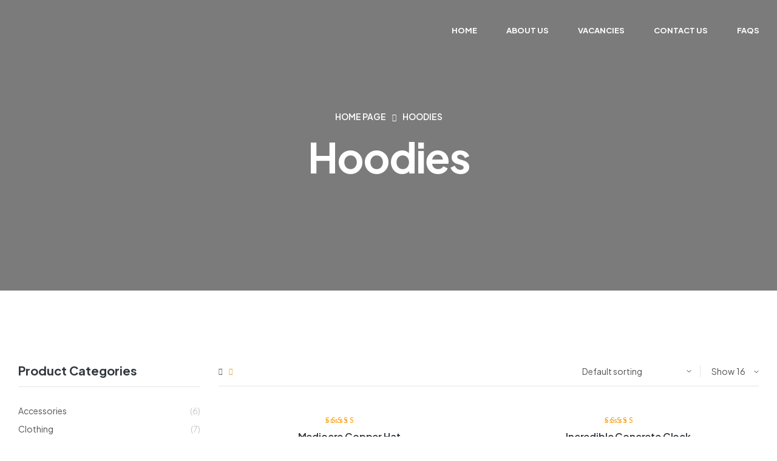

--- FILE ---
content_type: text/html; charset=UTF-8
request_url: https://lsb.co.bw/product-category/hoodies/
body_size: 34414
content:
<!doctype html>
<html dir="ltr" lang="en-US"
	prefix="og: https://ogp.me/ns#" >
<head>
	<meta charset="UTF-8">
	<meta name="viewport" content="width=device-width, initial-scale=1.0, maximum-scale=1.0">
	<link rel="profile" href="//gmpg.org/xfn/11">
	<title>Hoodies - AEG GROUP</title>
	<style>img:is([sizes="auto" i], [sizes^="auto," i]) { contain-intrinsic-size: 3000px 1500px }</style>
	
		<!-- All in One SEO 4.3.9 - aioseo.com -->
		<meta name="robots" content="max-image-preview:large" />
		<link rel="canonical" href="https://lsb.co.bw/product-category/hoodies/" />
		<meta name="generator" content="All in One SEO (AIOSEO) 4.3.9" />
		<script type="application/ld+json" class="aioseo-schema">
			{"@context":"https:\/\/schema.org","@graph":[{"@type":"BreadcrumbList","@id":"https:\/\/lsb.co.bw\/product-category\/hoodies\/#breadcrumblist","itemListElement":[{"@type":"ListItem","@id":"https:\/\/lsb.co.bw\/#listItem","position":1,"item":{"@type":"WebPage","@id":"https:\/\/lsb.co.bw\/","name":"Home","description":"0 Years of excellent Service. About us Our Journey since origin The origin of the Group dates back to 1998 when the Alliance Energy Group (PTY) Ltd (AEG) (formerly known as Lubricants Supplies Botswana (Pty) Limited [LSB]) was incorporated with the mandate to develop and market the Castrol brand in Botswana. This was an initiative","url":"https:\/\/lsb.co.bw\/"},"nextItem":"https:\/\/lsb.co.bw\/product-category\/hoodies\/#listItem"},{"@type":"ListItem","@id":"https:\/\/lsb.co.bw\/product-category\/hoodies\/#listItem","position":2,"item":{"@type":"WebPage","@id":"https:\/\/lsb.co.bw\/product-category\/hoodies\/","name":"Hoodies","url":"https:\/\/lsb.co.bw\/product-category\/hoodies\/"},"previousItem":"https:\/\/lsb.co.bw\/#listItem"}]},{"@type":"CollectionPage","@id":"https:\/\/lsb.co.bw\/product-category\/hoodies\/#collectionpage","url":"https:\/\/lsb.co.bw\/product-category\/hoodies\/","name":"Hoodies - AEG GROUP","inLanguage":"en-US","isPartOf":{"@id":"https:\/\/lsb.co.bw\/#website"},"breadcrumb":{"@id":"https:\/\/lsb.co.bw\/product-category\/hoodies\/#breadcrumblist"}},{"@type":"Organization","@id":"https:\/\/lsb.co.bw\/#organization","name":"LSB GROUP","url":"https:\/\/lsb.co.bw\/"},{"@type":"WebSite","@id":"https:\/\/lsb.co.bw\/#website","url":"https:\/\/lsb.co.bw\/","name":"LSB GROUP","description":"It is more than just lubricants","inLanguage":"en-US","publisher":{"@id":"https:\/\/lsb.co.bw\/#organization"}}]}
		</script>
		<!-- All in One SEO -->

<link rel="dns-prefetch" href="//fonts.googleapis.com">
<link rel="dns-prefetch" href="//s.w.org">
<link rel='dns-prefetch' href='//fonts.googleapis.com' />
<link rel="alternate" type="application/rss+xml" title="AEG GROUP &raquo; Feed" href="https://lsb.co.bw/feed/" />
<link rel="alternate" type="application/rss+xml" title="AEG GROUP &raquo; Comments Feed" href="https://lsb.co.bw/comments/feed/" />
<link rel="alternate" type="application/rss+xml" title="AEG GROUP &raquo; Hoodies Category Feed" href="https://lsb.co.bw/product-category/hoodies/feed/" />
		<!-- This site uses the Google Analytics by MonsterInsights plugin v8.16 - Using Analytics tracking - https://www.monsterinsights.com/ -->
							<script src="//www.googletagmanager.com/gtag/js?id=G-XEML2B7J0E"  data-cfasync="false" data-wpfc-render="false" async></script>
			<script data-cfasync="false" data-wpfc-render="false">
				var mi_version = '8.16';
				var mi_track_user = true;
				var mi_no_track_reason = '';
				
								var disableStrs = [
										'ga-disable-G-XEML2B7J0E',
														];

				/* Function to detect opted out users */
				function __gtagTrackerIsOptedOut() {
					for (var index = 0; index < disableStrs.length; index++) {
						if (document.cookie.indexOf(disableStrs[index] + '=true') > -1) {
							return true;
						}
					}

					return false;
				}

				/* Disable tracking if the opt-out cookie exists. */
				if (__gtagTrackerIsOptedOut()) {
					for (var index = 0; index < disableStrs.length; index++) {
						window[disableStrs[index]] = true;
					}
				}

				/* Opt-out function */
				function __gtagTrackerOptout() {
					for (var index = 0; index < disableStrs.length; index++) {
						document.cookie = disableStrs[index] + '=true; expires=Thu, 31 Dec 2099 23:59:59 UTC; path=/';
						window[disableStrs[index]] = true;
					}
				}

				if ('undefined' === typeof gaOptout) {
					function gaOptout() {
						__gtagTrackerOptout();
					}
				}
								window.dataLayer = window.dataLayer || [];

				window.MonsterInsightsDualTracker = {
					helpers: {},
					trackers: {},
				};
				if (mi_track_user) {
					function __gtagDataLayer() {
						dataLayer.push(arguments);
					}

					function __gtagTracker(type, name, parameters) {
						if (!parameters) {
							parameters = {};
						}

						if (parameters.send_to) {
							__gtagDataLayer.apply(null, arguments);
							return;
						}

						if (type === 'event') {
														parameters.send_to = monsterinsights_frontend.v4_id;
							var hookName = name;
							if (typeof parameters['event_category'] !== 'undefined') {
								hookName = parameters['event_category'] + ':' + name;
							}

							if (typeof MonsterInsightsDualTracker.trackers[hookName] !== 'undefined') {
								MonsterInsightsDualTracker.trackers[hookName](parameters);
							} else {
								__gtagDataLayer('event', name, parameters);
							}
							
													} else {
							__gtagDataLayer.apply(null, arguments);
						}
					}

					__gtagTracker('js', new Date());
					__gtagTracker('set', {
						'developer_id.dZGIzZG': true,
											});
										__gtagTracker('config', 'G-XEML2B7J0E', {"forceSSL":"true","link_attribution":"true"} );
															window.gtag = __gtagTracker;										(function () {
						/* https://developers.google.com/analytics/devguides/collection/analyticsjs/ */
						/* ga and __gaTracker compatibility shim. */
						var noopfn = function () {
							return null;
						};
						var newtracker = function () {
							return new Tracker();
						};
						var Tracker = function () {
							return null;
						};
						var p = Tracker.prototype;
						p.get = noopfn;
						p.set = noopfn;
						p.send = function () {
							var args = Array.prototype.slice.call(arguments);
							args.unshift('send');
							__gaTracker.apply(null, args);
						};
						var __gaTracker = function () {
							var len = arguments.length;
							if (len === 0) {
								return;
							}
							var f = arguments[len - 1];
							if (typeof f !== 'object' || f === null || typeof f.hitCallback !== 'function') {
								if ('send' === arguments[0]) {
									var hitConverted, hitObject = false, action;
									if ('event' === arguments[1]) {
										if ('undefined' !== typeof arguments[3]) {
											hitObject = {
												'eventAction': arguments[3],
												'eventCategory': arguments[2],
												'eventLabel': arguments[4],
												'value': arguments[5] ? arguments[5] : 1,
											}
										}
									}
									if ('pageview' === arguments[1]) {
										if ('undefined' !== typeof arguments[2]) {
											hitObject = {
												'eventAction': 'page_view',
												'page_path': arguments[2],
											}
										}
									}
									if (typeof arguments[2] === 'object') {
										hitObject = arguments[2];
									}
									if (typeof arguments[5] === 'object') {
										Object.assign(hitObject, arguments[5]);
									}
									if ('undefined' !== typeof arguments[1].hitType) {
										hitObject = arguments[1];
										if ('pageview' === hitObject.hitType) {
											hitObject.eventAction = 'page_view';
										}
									}
									if (hitObject) {
										action = 'timing' === arguments[1].hitType ? 'timing_complete' : hitObject.eventAction;
										hitConverted = mapArgs(hitObject);
										__gtagTracker('event', action, hitConverted);
									}
								}
								return;
							}

							function mapArgs(args) {
								var arg, hit = {};
								var gaMap = {
									'eventCategory': 'event_category',
									'eventAction': 'event_action',
									'eventLabel': 'event_label',
									'eventValue': 'event_value',
									'nonInteraction': 'non_interaction',
									'timingCategory': 'event_category',
									'timingVar': 'name',
									'timingValue': 'value',
									'timingLabel': 'event_label',
									'page': 'page_path',
									'location': 'page_location',
									'title': 'page_title',
								};
								for (arg in args) {
																		if (!(!args.hasOwnProperty(arg) || !gaMap.hasOwnProperty(arg))) {
										hit[gaMap[arg]] = args[arg];
									} else {
										hit[arg] = args[arg];
									}
								}
								return hit;
							}

							try {
								f.hitCallback();
							} catch (ex) {
							}
						};
						__gaTracker.create = newtracker;
						__gaTracker.getByName = newtracker;
						__gaTracker.getAll = function () {
							return [];
						};
						__gaTracker.remove = noopfn;
						__gaTracker.loaded = true;
						window['__gaTracker'] = __gaTracker;
					})();
									} else {
										console.log("");
					(function () {
						function __gtagTracker() {
							return null;
						}

						window['__gtagTracker'] = __gtagTracker;
						window['gtag'] = __gtagTracker;
					})();
									}
			</script>
				<!-- / Google Analytics by MonsterInsights -->
		<script>
window._wpemojiSettings = {"baseUrl":"https:\/\/s.w.org\/images\/core\/emoji\/15.0.3\/72x72\/","ext":".png","svgUrl":"https:\/\/s.w.org\/images\/core\/emoji\/15.0.3\/svg\/","svgExt":".svg","source":{"concatemoji":"https:\/\/lsb.co.bw\/wp-includes\/js\/wp-emoji-release.min.js?ver=6.7.4"}};
/*! This file is auto-generated */
!function(i,n){var o,s,e;function c(e){try{var t={supportTests:e,timestamp:(new Date).valueOf()};sessionStorage.setItem(o,JSON.stringify(t))}catch(e){}}function p(e,t,n){e.clearRect(0,0,e.canvas.width,e.canvas.height),e.fillText(t,0,0);var t=new Uint32Array(e.getImageData(0,0,e.canvas.width,e.canvas.height).data),r=(e.clearRect(0,0,e.canvas.width,e.canvas.height),e.fillText(n,0,0),new Uint32Array(e.getImageData(0,0,e.canvas.width,e.canvas.height).data));return t.every(function(e,t){return e===r[t]})}function u(e,t,n){switch(t){case"flag":return n(e,"\ud83c\udff3\ufe0f\u200d\u26a7\ufe0f","\ud83c\udff3\ufe0f\u200b\u26a7\ufe0f")?!1:!n(e,"\ud83c\uddfa\ud83c\uddf3","\ud83c\uddfa\u200b\ud83c\uddf3")&&!n(e,"\ud83c\udff4\udb40\udc67\udb40\udc62\udb40\udc65\udb40\udc6e\udb40\udc67\udb40\udc7f","\ud83c\udff4\u200b\udb40\udc67\u200b\udb40\udc62\u200b\udb40\udc65\u200b\udb40\udc6e\u200b\udb40\udc67\u200b\udb40\udc7f");case"emoji":return!n(e,"\ud83d\udc26\u200d\u2b1b","\ud83d\udc26\u200b\u2b1b")}return!1}function f(e,t,n){var r="undefined"!=typeof WorkerGlobalScope&&self instanceof WorkerGlobalScope?new OffscreenCanvas(300,150):i.createElement("canvas"),a=r.getContext("2d",{willReadFrequently:!0}),o=(a.textBaseline="top",a.font="600 32px Arial",{});return e.forEach(function(e){o[e]=t(a,e,n)}),o}function t(e){var t=i.createElement("script");t.src=e,t.defer=!0,i.head.appendChild(t)}"undefined"!=typeof Promise&&(o="wpEmojiSettingsSupports",s=["flag","emoji"],n.supports={everything:!0,everythingExceptFlag:!0},e=new Promise(function(e){i.addEventListener("DOMContentLoaded",e,{once:!0})}),new Promise(function(t){var n=function(){try{var e=JSON.parse(sessionStorage.getItem(o));if("object"==typeof e&&"number"==typeof e.timestamp&&(new Date).valueOf()<e.timestamp+604800&&"object"==typeof e.supportTests)return e.supportTests}catch(e){}return null}();if(!n){if("undefined"!=typeof Worker&&"undefined"!=typeof OffscreenCanvas&&"undefined"!=typeof URL&&URL.createObjectURL&&"undefined"!=typeof Blob)try{var e="postMessage("+f.toString()+"("+[JSON.stringify(s),u.toString(),p.toString()].join(",")+"));",r=new Blob([e],{type:"text/javascript"}),a=new Worker(URL.createObjectURL(r),{name:"wpTestEmojiSupports"});return void(a.onmessage=function(e){c(n=e.data),a.terminate(),t(n)})}catch(e){}c(n=f(s,u,p))}t(n)}).then(function(e){for(var t in e)n.supports[t]=e[t],n.supports.everything=n.supports.everything&&n.supports[t],"flag"!==t&&(n.supports.everythingExceptFlag=n.supports.everythingExceptFlag&&n.supports[t]);n.supports.everythingExceptFlag=n.supports.everythingExceptFlag&&!n.supports.flag,n.DOMReady=!1,n.readyCallback=function(){n.DOMReady=!0}}).then(function(){return e}).then(function(){var e;n.supports.everything||(n.readyCallback(),(e=n.source||{}).concatemoji?t(e.concatemoji):e.wpemoji&&e.twemoji&&(t(e.twemoji),t(e.wpemoji)))}))}((window,document),window._wpemojiSettings);
</script>

<style id='wp-emoji-styles-inline-css'>

	img.wp-smiley, img.emoji {
		display: inline !important;
		border: none !important;
		box-shadow: none !important;
		height: 1em !important;
		width: 1em !important;
		margin: 0 0.07em !important;
		vertical-align: -0.1em !important;
		background: none !important;
		padding: 0 !important;
	}
</style>
<link rel='stylesheet' id='wp-block-library-css' href='https://lsb.co.bw/wp-includes/css/dist/block-library/style.min.css?ver=6.7.4' media='all' />
<style id='wp-block-library-theme-inline-css'>
.wp-block-audio :where(figcaption){color:#555;font-size:13px;text-align:center}.is-dark-theme .wp-block-audio :where(figcaption){color:#ffffffa6}.wp-block-audio{margin:0 0 1em}.wp-block-code{border:1px solid #ccc;border-radius:4px;font-family:Menlo,Consolas,monaco,monospace;padding:.8em 1em}.wp-block-embed :where(figcaption){color:#555;font-size:13px;text-align:center}.is-dark-theme .wp-block-embed :where(figcaption){color:#ffffffa6}.wp-block-embed{margin:0 0 1em}.blocks-gallery-caption{color:#555;font-size:13px;text-align:center}.is-dark-theme .blocks-gallery-caption{color:#ffffffa6}:root :where(.wp-block-image figcaption){color:#555;font-size:13px;text-align:center}.is-dark-theme :root :where(.wp-block-image figcaption){color:#ffffffa6}.wp-block-image{margin:0 0 1em}.wp-block-pullquote{border-bottom:4px solid;border-top:4px solid;color:currentColor;margin-bottom:1.75em}.wp-block-pullquote cite,.wp-block-pullquote footer,.wp-block-pullquote__citation{color:currentColor;font-size:.8125em;font-style:normal;text-transform:uppercase}.wp-block-quote{border-left:.25em solid;margin:0 0 1.75em;padding-left:1em}.wp-block-quote cite,.wp-block-quote footer{color:currentColor;font-size:.8125em;font-style:normal;position:relative}.wp-block-quote:where(.has-text-align-right){border-left:none;border-right:.25em solid;padding-left:0;padding-right:1em}.wp-block-quote:where(.has-text-align-center){border:none;padding-left:0}.wp-block-quote.is-large,.wp-block-quote.is-style-large,.wp-block-quote:where(.is-style-plain){border:none}.wp-block-search .wp-block-search__label{font-weight:700}.wp-block-search__button{border:1px solid #ccc;padding:.375em .625em}:where(.wp-block-group.has-background){padding:1.25em 2.375em}.wp-block-separator.has-css-opacity{opacity:.4}.wp-block-separator{border:none;border-bottom:2px solid;margin-left:auto;margin-right:auto}.wp-block-separator.has-alpha-channel-opacity{opacity:1}.wp-block-separator:not(.is-style-wide):not(.is-style-dots){width:100px}.wp-block-separator.has-background:not(.is-style-dots){border-bottom:none;height:1px}.wp-block-separator.has-background:not(.is-style-wide):not(.is-style-dots){height:2px}.wp-block-table{margin:0 0 1em}.wp-block-table td,.wp-block-table th{word-break:normal}.wp-block-table :where(figcaption){color:#555;font-size:13px;text-align:center}.is-dark-theme .wp-block-table :where(figcaption){color:#ffffffa6}.wp-block-video :where(figcaption){color:#555;font-size:13px;text-align:center}.is-dark-theme .wp-block-video :where(figcaption){color:#ffffffa6}.wp-block-video{margin:0 0 1em}:root :where(.wp-block-template-part.has-background){margin-bottom:0;margin-top:0;padding:1.25em 2.375em}
</style>
<link rel='stylesheet' id='wc-blocks-vendors-style-css' href='https://lsb.co.bw/wp-content/plugins/woocommerce/packages/woocommerce-blocks/build/wc-blocks-vendors-style.css?ver=9.4.3' media='all' />
<link rel='stylesheet' id='wc-blocks-style-css' href='https://lsb.co.bw/wp-content/plugins/woocommerce/packages/woocommerce-blocks/build/wc-blocks-style.css?ver=9.4.3' media='all' />
<link rel='stylesheet' id='kitchor-gutenberg-blocks-css' href='https://lsb.co.bw/wp-content/themes/kitchor/assets/css/base/gutenberg-blocks.css?ver=1.0.6' media='all' />
<style id='classic-theme-styles-inline-css'>
/*! This file is auto-generated */
.wp-block-button__link{color:#fff;background-color:#32373c;border-radius:9999px;box-shadow:none;text-decoration:none;padding:calc(.667em + 2px) calc(1.333em + 2px);font-size:1.125em}.wp-block-file__button{background:#32373c;color:#fff;text-decoration:none}
</style>
<style id='global-styles-inline-css'>
:root{--wp--preset--aspect-ratio--square: 1;--wp--preset--aspect-ratio--4-3: 4/3;--wp--preset--aspect-ratio--3-4: 3/4;--wp--preset--aspect-ratio--3-2: 3/2;--wp--preset--aspect-ratio--2-3: 2/3;--wp--preset--aspect-ratio--16-9: 16/9;--wp--preset--aspect-ratio--9-16: 9/16;--wp--preset--color--black: #000000;--wp--preset--color--cyan-bluish-gray: #abb8c3;--wp--preset--color--white: #ffffff;--wp--preset--color--pale-pink: #f78da7;--wp--preset--color--vivid-red: #cf2e2e;--wp--preset--color--luminous-vivid-orange: #ff6900;--wp--preset--color--luminous-vivid-amber: #fcb900;--wp--preset--color--light-green-cyan: #7bdcb5;--wp--preset--color--vivid-green-cyan: #00d084;--wp--preset--color--pale-cyan-blue: #8ed1fc;--wp--preset--color--vivid-cyan-blue: #0693e3;--wp--preset--color--vivid-purple: #9b51e0;--wp--preset--gradient--vivid-cyan-blue-to-vivid-purple: linear-gradient(135deg,rgba(6,147,227,1) 0%,rgb(155,81,224) 100%);--wp--preset--gradient--light-green-cyan-to-vivid-green-cyan: linear-gradient(135deg,rgb(122,220,180) 0%,rgb(0,208,130) 100%);--wp--preset--gradient--luminous-vivid-amber-to-luminous-vivid-orange: linear-gradient(135deg,rgba(252,185,0,1) 0%,rgba(255,105,0,1) 100%);--wp--preset--gradient--luminous-vivid-orange-to-vivid-red: linear-gradient(135deg,rgba(255,105,0,1) 0%,rgb(207,46,46) 100%);--wp--preset--gradient--very-light-gray-to-cyan-bluish-gray: linear-gradient(135deg,rgb(238,238,238) 0%,rgb(169,184,195) 100%);--wp--preset--gradient--cool-to-warm-spectrum: linear-gradient(135deg,rgb(74,234,220) 0%,rgb(151,120,209) 20%,rgb(207,42,186) 40%,rgb(238,44,130) 60%,rgb(251,105,98) 80%,rgb(254,248,76) 100%);--wp--preset--gradient--blush-light-purple: linear-gradient(135deg,rgb(255,206,236) 0%,rgb(152,150,240) 100%);--wp--preset--gradient--blush-bordeaux: linear-gradient(135deg,rgb(254,205,165) 0%,rgb(254,45,45) 50%,rgb(107,0,62) 100%);--wp--preset--gradient--luminous-dusk: linear-gradient(135deg,rgb(255,203,112) 0%,rgb(199,81,192) 50%,rgb(65,88,208) 100%);--wp--preset--gradient--pale-ocean: linear-gradient(135deg,rgb(255,245,203) 0%,rgb(182,227,212) 50%,rgb(51,167,181) 100%);--wp--preset--gradient--electric-grass: linear-gradient(135deg,rgb(202,248,128) 0%,rgb(113,206,126) 100%);--wp--preset--gradient--midnight: linear-gradient(135deg,rgb(2,3,129) 0%,rgb(40,116,252) 100%);--wp--preset--font-size--small: 14px;--wp--preset--font-size--medium: 23px;--wp--preset--font-size--large: 26px;--wp--preset--font-size--x-large: 42px;--wp--preset--font-size--normal: 16px;--wp--preset--font-size--huge: 37px;--wp--preset--spacing--20: 0.44rem;--wp--preset--spacing--30: 0.67rem;--wp--preset--spacing--40: 1rem;--wp--preset--spacing--50: 1.5rem;--wp--preset--spacing--60: 2.25rem;--wp--preset--spacing--70: 3.38rem;--wp--preset--spacing--80: 5.06rem;--wp--preset--shadow--natural: 6px 6px 9px rgba(0, 0, 0, 0.2);--wp--preset--shadow--deep: 12px 12px 50px rgba(0, 0, 0, 0.4);--wp--preset--shadow--sharp: 6px 6px 0px rgba(0, 0, 0, 0.2);--wp--preset--shadow--outlined: 6px 6px 0px -3px rgba(255, 255, 255, 1), 6px 6px rgba(0, 0, 0, 1);--wp--preset--shadow--crisp: 6px 6px 0px rgba(0, 0, 0, 1);}:where(.is-layout-flex){gap: 0.5em;}:where(.is-layout-grid){gap: 0.5em;}body .is-layout-flex{display: flex;}.is-layout-flex{flex-wrap: wrap;align-items: center;}.is-layout-flex > :is(*, div){margin: 0;}body .is-layout-grid{display: grid;}.is-layout-grid > :is(*, div){margin: 0;}:where(.wp-block-columns.is-layout-flex){gap: 2em;}:where(.wp-block-columns.is-layout-grid){gap: 2em;}:where(.wp-block-post-template.is-layout-flex){gap: 1.25em;}:where(.wp-block-post-template.is-layout-grid){gap: 1.25em;}.has-black-color{color: var(--wp--preset--color--black) !important;}.has-cyan-bluish-gray-color{color: var(--wp--preset--color--cyan-bluish-gray) !important;}.has-white-color{color: var(--wp--preset--color--white) !important;}.has-pale-pink-color{color: var(--wp--preset--color--pale-pink) !important;}.has-vivid-red-color{color: var(--wp--preset--color--vivid-red) !important;}.has-luminous-vivid-orange-color{color: var(--wp--preset--color--luminous-vivid-orange) !important;}.has-luminous-vivid-amber-color{color: var(--wp--preset--color--luminous-vivid-amber) !important;}.has-light-green-cyan-color{color: var(--wp--preset--color--light-green-cyan) !important;}.has-vivid-green-cyan-color{color: var(--wp--preset--color--vivid-green-cyan) !important;}.has-pale-cyan-blue-color{color: var(--wp--preset--color--pale-cyan-blue) !important;}.has-vivid-cyan-blue-color{color: var(--wp--preset--color--vivid-cyan-blue) !important;}.has-vivid-purple-color{color: var(--wp--preset--color--vivid-purple) !important;}.has-black-background-color{background-color: var(--wp--preset--color--black) !important;}.has-cyan-bluish-gray-background-color{background-color: var(--wp--preset--color--cyan-bluish-gray) !important;}.has-white-background-color{background-color: var(--wp--preset--color--white) !important;}.has-pale-pink-background-color{background-color: var(--wp--preset--color--pale-pink) !important;}.has-vivid-red-background-color{background-color: var(--wp--preset--color--vivid-red) !important;}.has-luminous-vivid-orange-background-color{background-color: var(--wp--preset--color--luminous-vivid-orange) !important;}.has-luminous-vivid-amber-background-color{background-color: var(--wp--preset--color--luminous-vivid-amber) !important;}.has-light-green-cyan-background-color{background-color: var(--wp--preset--color--light-green-cyan) !important;}.has-vivid-green-cyan-background-color{background-color: var(--wp--preset--color--vivid-green-cyan) !important;}.has-pale-cyan-blue-background-color{background-color: var(--wp--preset--color--pale-cyan-blue) !important;}.has-vivid-cyan-blue-background-color{background-color: var(--wp--preset--color--vivid-cyan-blue) !important;}.has-vivid-purple-background-color{background-color: var(--wp--preset--color--vivid-purple) !important;}.has-black-border-color{border-color: var(--wp--preset--color--black) !important;}.has-cyan-bluish-gray-border-color{border-color: var(--wp--preset--color--cyan-bluish-gray) !important;}.has-white-border-color{border-color: var(--wp--preset--color--white) !important;}.has-pale-pink-border-color{border-color: var(--wp--preset--color--pale-pink) !important;}.has-vivid-red-border-color{border-color: var(--wp--preset--color--vivid-red) !important;}.has-luminous-vivid-orange-border-color{border-color: var(--wp--preset--color--luminous-vivid-orange) !important;}.has-luminous-vivid-amber-border-color{border-color: var(--wp--preset--color--luminous-vivid-amber) !important;}.has-light-green-cyan-border-color{border-color: var(--wp--preset--color--light-green-cyan) !important;}.has-vivid-green-cyan-border-color{border-color: var(--wp--preset--color--vivid-green-cyan) !important;}.has-pale-cyan-blue-border-color{border-color: var(--wp--preset--color--pale-cyan-blue) !important;}.has-vivid-cyan-blue-border-color{border-color: var(--wp--preset--color--vivid-cyan-blue) !important;}.has-vivid-purple-border-color{border-color: var(--wp--preset--color--vivid-purple) !important;}.has-vivid-cyan-blue-to-vivid-purple-gradient-background{background: var(--wp--preset--gradient--vivid-cyan-blue-to-vivid-purple) !important;}.has-light-green-cyan-to-vivid-green-cyan-gradient-background{background: var(--wp--preset--gradient--light-green-cyan-to-vivid-green-cyan) !important;}.has-luminous-vivid-amber-to-luminous-vivid-orange-gradient-background{background: var(--wp--preset--gradient--luminous-vivid-amber-to-luminous-vivid-orange) !important;}.has-luminous-vivid-orange-to-vivid-red-gradient-background{background: var(--wp--preset--gradient--luminous-vivid-orange-to-vivid-red) !important;}.has-very-light-gray-to-cyan-bluish-gray-gradient-background{background: var(--wp--preset--gradient--very-light-gray-to-cyan-bluish-gray) !important;}.has-cool-to-warm-spectrum-gradient-background{background: var(--wp--preset--gradient--cool-to-warm-spectrum) !important;}.has-blush-light-purple-gradient-background{background: var(--wp--preset--gradient--blush-light-purple) !important;}.has-blush-bordeaux-gradient-background{background: var(--wp--preset--gradient--blush-bordeaux) !important;}.has-luminous-dusk-gradient-background{background: var(--wp--preset--gradient--luminous-dusk) !important;}.has-pale-ocean-gradient-background{background: var(--wp--preset--gradient--pale-ocean) !important;}.has-electric-grass-gradient-background{background: var(--wp--preset--gradient--electric-grass) !important;}.has-midnight-gradient-background{background: var(--wp--preset--gradient--midnight) !important;}.has-small-font-size{font-size: var(--wp--preset--font-size--small) !important;}.has-medium-font-size{font-size: var(--wp--preset--font-size--medium) !important;}.has-large-font-size{font-size: var(--wp--preset--font-size--large) !important;}.has-x-large-font-size{font-size: var(--wp--preset--font-size--x-large) !important;}
:where(.wp-block-post-template.is-layout-flex){gap: 1.25em;}:where(.wp-block-post-template.is-layout-grid){gap: 1.25em;}
:where(.wp-block-columns.is-layout-flex){gap: 2em;}:where(.wp-block-columns.is-layout-grid){gap: 2em;}
:root :where(.wp-block-pullquote){font-size: 1.5em;line-height: 1.6;}
</style>
<link rel='stylesheet' id='contact-form-7-css' href='https://lsb.co.bw/wp-content/plugins/contact-form-7/includes/css/styles.css?ver=5.7.4' media='all' />
<style id='woocommerce-inline-inline-css'>
.woocommerce form .form-row .required { visibility: visible; }
</style>
<link rel='stylesheet' id='awsm-jobs-general-css' href='https://lsb.co.bw/wp-content/plugins/wp-job-openings/assets/css/general.min.css?ver=3.3.3' media='all' />
<link rel='stylesheet' id='awsm-jobs-style-css' href='https://lsb.co.bw/wp-content/plugins/wp-job-openings/assets/css/style.min.css?ver=3.3.3' media='all' />
<link rel='stylesheet' id='hfe-style-css' href='https://lsb.co.bw/wp-content/plugins/header-footer-elementor/assets/css/header-footer-elementor.css?ver=1.6.13' media='all' />
<link rel='stylesheet' id='elementor-icons-css' href='https://lsb.co.bw/wp-content/plugins/elementor/assets/lib/eicons/css/elementor-icons.min.css?ver=5.18.0' media='all' />
<link rel='stylesheet' id='elementor-frontend-css' href='https://lsb.co.bw/wp-content/uploads/elementor/css/custom-frontend-lite.min.css?ver=1700176169' media='all' />
<link rel='stylesheet' id='swiper-css' href='https://lsb.co.bw/wp-content/plugins/elementor/assets/lib/swiper/v8/css/swiper.min.css?ver=8.4.5' media='all' />
<link rel='stylesheet' id='elementor-post-7-css' href='https://lsb.co.bw/wp-content/uploads/elementor/css/post-7.css?ver=1700176169' media='all' />
<link rel='stylesheet' id='elementor-global-css' href='https://lsb.co.bw/wp-content/uploads/elementor/css/global.css?ver=1700176171' media='all' />
<link rel='stylesheet' id='elementor-post-116-css' href='https://lsb.co.bw/wp-content/uploads/elementor/css/post-116.css?ver=1700176171' media='all' />
<link rel='stylesheet' id='hfe-widgets-style-css' href='https://lsb.co.bw/wp-content/plugins/header-footer-elementor/inc/widgets-css/frontend.css?ver=1.6.13' media='all' />
<link rel='stylesheet' id='elementor-post-126-css' href='https://lsb.co.bw/wp-content/uploads/elementor/css/post-126.css?ver=1701854409' media='all' />
<link rel='stylesheet' id='woo-variation-swatches-css' href='https://lsb.co.bw/wp-content/plugins/woo-variation-swatches/assets/css/frontend.min.css?ver=1676303416' media='all' />
<style id='woo-variation-swatches-inline-css'>
:root {
--wvs-tick:url("data:image/svg+xml;utf8,%3Csvg filter='drop-shadow(0px 0px 2px rgb(0 0 0 / .8))' xmlns='http://www.w3.org/2000/svg'  viewBox='0 0 30 30'%3E%3Cpath fill='none' stroke='%23ffffff' stroke-linecap='round' stroke-linejoin='round' stroke-width='4' d='M4 16L11 23 27 7'/%3E%3C/svg%3E");

--wvs-cross:url("data:image/svg+xml;utf8,%3Csvg filter='drop-shadow(0px 0px 5px rgb(255 255 255 / .6))' xmlns='http://www.w3.org/2000/svg' width='72px' height='72px' viewBox='0 0 24 24'%3E%3Cpath fill='none' stroke='%23ff0000' stroke-linecap='round' stroke-width='0.6' d='M5 5L19 19M19 5L5 19'/%3E%3C/svg%3E");
--wvs-single-product-item-width:30px;
--wvs-single-product-item-height:30px;
--wvs-single-product-item-font-size:16px}
</style>
<link rel='stylesheet' id='hint-css' href='https://lsb.co.bw/wp-content/plugins/woo-smart-compare/assets/libs/hint/hint.min.css?ver=6.7.4' media='all' />
<link rel='stylesheet' id='perfect-scrollbar-css' href='https://lsb.co.bw/wp-content/plugins/woo-smart-compare/assets/libs/perfect-scrollbar/css/perfect-scrollbar.min.css?ver=6.7.4' media='all' />
<link rel='stylesheet' id='perfect-scrollbar-wpc-css' href='https://lsb.co.bw/wp-content/plugins/woo-smart-compare/assets/libs/perfect-scrollbar/css/custom-theme.css?ver=6.7.4' media='all' />
<link rel='stylesheet' id='woosc-frontend-css' href='https://lsb.co.bw/wp-content/plugins/woo-smart-compare/assets/css/frontend.css?ver=5.3.7' media='all' />
<link rel='stylesheet' id='slick-css' href='https://lsb.co.bw/wp-content/plugins/woo-smart-quick-view/assets/libs/slick/slick.css?ver=6.7.4' media='all' />
<link rel='stylesheet' id='magnific-popup-css' href='https://lsb.co.bw/wp-content/themes/kitchor/assets/css/libs/magnific-popup.css?ver=1.0.6' media='all' />
<link rel='stylesheet' id='woosq-feather-css' href='https://lsb.co.bw/wp-content/plugins/woo-smart-quick-view/assets/libs/feather/feather.css?ver=6.7.4' media='all' />
<link rel='stylesheet' id='woosq-frontend-css' href='https://lsb.co.bw/wp-content/plugins/woo-smart-quick-view/assets/css/frontend.css?ver=3.3.5' media='all' />
<link rel='stylesheet' id='woosw-icons-css' href='https://lsb.co.bw/wp-content/plugins/woo-smart-wishlist/assets/css/icons.css?ver=4.6.0' media='all' />
<link rel='stylesheet' id='woosw-frontend-css' href='https://lsb.co.bw/wp-content/plugins/woo-smart-wishlist/assets/css/frontend.css?ver=4.6.0' media='all' />
<style id='woosw-frontend-inline-css'>
.woosw-popup .woosw-popup-inner .woosw-popup-content .woosw-popup-content-bot .woosw-notice { background-color: #5fbd74; } .woosw-popup .woosw-popup-inner .woosw-popup-content .woosw-popup-content-bot .woosw-popup-content-bot-inner a:hover { color: #5fbd74; border-color: #5fbd74; } 
</style>
<link rel='stylesheet' id='kitchor-fonts-css' href='//fonts.googleapis.com/css2?family=Plus+Jakarta+Sans:ital,wght@0,300;0,400;0,500;0,600;0,700;0,800;1,300;1,400;1,500;1,600;1,700;1,800&#038;subset=latin%2Clatin-ext&#038;display=swap' media='all' />
<link rel='stylesheet' id='kitchor-style-css' href='https://lsb.co.bw/wp-content/themes/kitchor/style.css?ver=1.0.6' media='all' />
<style id='kitchor-style-inline-css'>
.col-full{max-width:1290px}@media(max-width:1366px){body.theme-kitchor [data-elementor-columns-laptop="1"] .column-item{flex: 0 0 100%; max-width: 100%;}.woocommerce.columns-laptop-1 ul.products li.product{flex: 0 0 100%; max-width: 100%;}body.theme-kitchor [data-elementor-columns-laptop="2"] .column-item{flex: 0 0 50%; max-width: 50%;}.woocommerce.columns-laptop-2 ul.products li.product{flex: 0 0 50%; max-width: 50%;}body.theme-kitchor [data-elementor-columns-laptop="3"] .column-item{flex: 0 0 33.3333333333%; max-width: 33.3333333333%;}.woocommerce.columns-laptop-3 ul.products li.product{flex: 0 0 33.3333333333%; max-width: 33.3333333333%;}body.theme-kitchor [data-elementor-columns-laptop="4"] .column-item{flex: 0 0 25%; max-width: 25%;}.woocommerce.columns-laptop-4 ul.products li.product{flex: 0 0 25%; max-width: 25%;}body.theme-kitchor [data-elementor-columns-laptop="5"] .column-item{flex: 0 0 20%; max-width: 20%;}.woocommerce.columns-laptop-5 ul.products li.product{flex: 0 0 20%; max-width: 20%;}body.theme-kitchor [data-elementor-columns-laptop="6"] .column-item{flex: 0 0 16.6666666667%; max-width: 16.6666666667%;}.woocommerce.columns-laptop-6 ul.products li.product{flex: 0 0 16.6666666667%; max-width: 16.6666666667%;}body.theme-kitchor [data-elementor-columns-laptop="7"] .column-item{flex: 0 0 14.2857142857%; max-width: 14.2857142857%;}.woocommerce.columns-laptop-7 ul.products li.product{flex: 0 0 14.2857142857%; max-width: 14.2857142857%;}body.theme-kitchor [data-elementor-columns-laptop="8"] .column-item{flex: 0 0 12.5%; max-width: 12.5%;}.woocommerce.columns-laptop-8 ul.products li.product{flex: 0 0 12.5%; max-width: 12.5%;}}@media(max-width:1200px){body.theme-kitchor [data-elementor-columns-tablet-extra="1"] .column-item{flex: 0 0 100%; max-width: 100%;}.woocommerce.columns-tablet-extra-1 ul.products li.product{flex: 0 0 100%; max-width: 100%;}body.theme-kitchor [data-elementor-columns-tablet-extra="2"] .column-item{flex: 0 0 50%; max-width: 50%;}.woocommerce.columns-tablet-extra-2 ul.products li.product{flex: 0 0 50%; max-width: 50%;}body.theme-kitchor [data-elementor-columns-tablet-extra="3"] .column-item{flex: 0 0 33.3333333333%; max-width: 33.3333333333%;}.woocommerce.columns-tablet-extra-3 ul.products li.product{flex: 0 0 33.3333333333%; max-width: 33.3333333333%;}body.theme-kitchor [data-elementor-columns-tablet-extra="4"] .column-item{flex: 0 0 25%; max-width: 25%;}.woocommerce.columns-tablet-extra-4 ul.products li.product{flex: 0 0 25%; max-width: 25%;}body.theme-kitchor [data-elementor-columns-tablet-extra="5"] .column-item{flex: 0 0 20%; max-width: 20%;}.woocommerce.columns-tablet-extra-5 ul.products li.product{flex: 0 0 20%; max-width: 20%;}body.theme-kitchor [data-elementor-columns-tablet-extra="6"] .column-item{flex: 0 0 16.6666666667%; max-width: 16.6666666667%;}.woocommerce.columns-tablet-extra-6 ul.products li.product{flex: 0 0 16.6666666667%; max-width: 16.6666666667%;}body.theme-kitchor [data-elementor-columns-tablet-extra="7"] .column-item{flex: 0 0 14.2857142857%; max-width: 14.2857142857%;}.woocommerce.columns-tablet-extra-7 ul.products li.product{flex: 0 0 14.2857142857%; max-width: 14.2857142857%;}body.theme-kitchor [data-elementor-columns-tablet-extra="8"] .column-item{flex: 0 0 12.5%; max-width: 12.5%;}.woocommerce.columns-tablet-extra-8 ul.products li.product{flex: 0 0 12.5%; max-width: 12.5%;}}@media(max-width:1024px){body.theme-kitchor [data-elementor-columns-tablet="1"] .column-item{flex: 0 0 100%; max-width: 100%;}.woocommerce.columns-tablet-1 ul.products li.product{flex: 0 0 100%; max-width: 100%;}body.theme-kitchor [data-elementor-columns-tablet="2"] .column-item{flex: 0 0 50%; max-width: 50%;}.woocommerce.columns-tablet-2 ul.products li.product{flex: 0 0 50%; max-width: 50%;}body.theme-kitchor [data-elementor-columns-tablet="3"] .column-item{flex: 0 0 33.3333333333%; max-width: 33.3333333333%;}.woocommerce.columns-tablet-3 ul.products li.product{flex: 0 0 33.3333333333%; max-width: 33.3333333333%;}body.theme-kitchor [data-elementor-columns-tablet="4"] .column-item{flex: 0 0 25%; max-width: 25%;}.woocommerce.columns-tablet-4 ul.products li.product{flex: 0 0 25%; max-width: 25%;}body.theme-kitchor [data-elementor-columns-tablet="5"] .column-item{flex: 0 0 20%; max-width: 20%;}.woocommerce.columns-tablet-5 ul.products li.product{flex: 0 0 20%; max-width: 20%;}body.theme-kitchor [data-elementor-columns-tablet="6"] .column-item{flex: 0 0 16.6666666667%; max-width: 16.6666666667%;}.woocommerce.columns-tablet-6 ul.products li.product{flex: 0 0 16.6666666667%; max-width: 16.6666666667%;}body.theme-kitchor [data-elementor-columns-tablet="7"] .column-item{flex: 0 0 14.2857142857%; max-width: 14.2857142857%;}.woocommerce.columns-tablet-7 ul.products li.product{flex: 0 0 14.2857142857%; max-width: 14.2857142857%;}body.theme-kitchor [data-elementor-columns-tablet="8"] .column-item{flex: 0 0 12.5%; max-width: 12.5%;}.woocommerce.columns-tablet-8 ul.products li.product{flex: 0 0 12.5%; max-width: 12.5%;}}@media(max-width:880px){body.theme-kitchor [data-elementor-columns-mobile-extra="1"] .column-item{flex: 0 0 100%; max-width: 100%;}.woocommerce.columns-mobile-extra-1 ul.products li.product{flex: 0 0 100%; max-width: 100%;}body.theme-kitchor [data-elementor-columns-mobile-extra="2"] .column-item{flex: 0 0 50%; max-width: 50%;}.woocommerce.columns-mobile-extra-2 ul.products li.product{flex: 0 0 50%; max-width: 50%;}body.theme-kitchor [data-elementor-columns-mobile-extra="3"] .column-item{flex: 0 0 33.3333333333%; max-width: 33.3333333333%;}.woocommerce.columns-mobile-extra-3 ul.products li.product{flex: 0 0 33.3333333333%; max-width: 33.3333333333%;}body.theme-kitchor [data-elementor-columns-mobile-extra="4"] .column-item{flex: 0 0 25%; max-width: 25%;}.woocommerce.columns-mobile-extra-4 ul.products li.product{flex: 0 0 25%; max-width: 25%;}body.theme-kitchor [data-elementor-columns-mobile-extra="5"] .column-item{flex: 0 0 20%; max-width: 20%;}.woocommerce.columns-mobile-extra-5 ul.products li.product{flex: 0 0 20%; max-width: 20%;}body.theme-kitchor [data-elementor-columns-mobile-extra="6"] .column-item{flex: 0 0 16.6666666667%; max-width: 16.6666666667%;}.woocommerce.columns-mobile-extra-6 ul.products li.product{flex: 0 0 16.6666666667%; max-width: 16.6666666667%;}body.theme-kitchor [data-elementor-columns-mobile-extra="7"] .column-item{flex: 0 0 14.2857142857%; max-width: 14.2857142857%;}.woocommerce.columns-mobile-extra-7 ul.products li.product{flex: 0 0 14.2857142857%; max-width: 14.2857142857%;}body.theme-kitchor [data-elementor-columns-mobile-extra="8"] .column-item{flex: 0 0 12.5%; max-width: 12.5%;}.woocommerce.columns-mobile-extra-8 ul.products li.product{flex: 0 0 12.5%; max-width: 12.5%;}}@media(max-width:767px){body.theme-kitchor [data-elementor-columns-mobile="1"] .column-item{flex: 0 0 100%; max-width: 100%;}.woocommerce.columns-mobile-1 ul.products li.product{flex: 0 0 100%; max-width: 100%;}body.theme-kitchor [data-elementor-columns-mobile="2"] .column-item{flex: 0 0 50%; max-width: 50%;}.woocommerce.columns-mobile-2 ul.products li.product{flex: 0 0 50%; max-width: 50%;}body.theme-kitchor [data-elementor-columns-mobile="3"] .column-item{flex: 0 0 33.3333333333%; max-width: 33.3333333333%;}.woocommerce.columns-mobile-3 ul.products li.product{flex: 0 0 33.3333333333%; max-width: 33.3333333333%;}body.theme-kitchor [data-elementor-columns-mobile="4"] .column-item{flex: 0 0 25%; max-width: 25%;}.woocommerce.columns-mobile-4 ul.products li.product{flex: 0 0 25%; max-width: 25%;}body.theme-kitchor [data-elementor-columns-mobile="5"] .column-item{flex: 0 0 20%; max-width: 20%;}.woocommerce.columns-mobile-5 ul.products li.product{flex: 0 0 20%; max-width: 20%;}body.theme-kitchor [data-elementor-columns-mobile="6"] .column-item{flex: 0 0 16.6666666667%; max-width: 16.6666666667%;}.woocommerce.columns-mobile-6 ul.products li.product{flex: 0 0 16.6666666667%; max-width: 16.6666666667%;}body.theme-kitchor [data-elementor-columns-mobile="7"] .column-item{flex: 0 0 14.2857142857%; max-width: 14.2857142857%;}.woocommerce.columns-mobile-7 ul.products li.product{flex: 0 0 14.2857142857%; max-width: 14.2857142857%;}body.theme-kitchor [data-elementor-columns-mobile="8"] .column-item{flex: 0 0 12.5%; max-width: 12.5%;}.woocommerce.columns-mobile-8 ul.products li.product{flex: 0 0 12.5%; max-width: 12.5%;}}
</style>
<link rel='stylesheet' id='kitchor-slick-style-css' href='https://lsb.co.bw/wp-content/themes/kitchor/assets/css/base/slick.css?ver=1.0.6' media='all' />
<link rel='stylesheet' id='kitchor-slick-theme-style-css' href='https://lsb.co.bw/wp-content/themes/kitchor/assets/css/base/slick-theme.css?ver=1.0.6' media='all' />
<link rel='stylesheet' id='elementor-post-110-css' href='https://lsb.co.bw/wp-content/uploads/elementor/css/post-110.css?ver=1700176171' media='all' />
<link rel='stylesheet' id='kitchor-elementor-css' href='https://lsb.co.bw/wp-content/themes/kitchor/assets/css/base/elementor.css?ver=1.0.6' media='all' />
<link rel='stylesheet' id='kitchor-woocommerce-style-css' href='https://lsb.co.bw/wp-content/themes/kitchor/assets/css/woocommerce/woocommerce.css?ver=1.0.6' media='all' />
<link rel='stylesheet' id='tooltipster-css' href='https://lsb.co.bw/wp-content/themes/kitchor/assets/css/libs/tooltipster.bundle.min.css?ver=1.0.6' media='all' />
<link rel='stylesheet' id='kitchor-child-style-css' href='https://lsb.co.bw/wp-content/themes/kitchor-child/style.css?ver=1.0.6' media='all' />
<link rel='stylesheet' id='eael-general-css' href='https://lsb.co.bw/wp-content/plugins/essential-addons-for-elementor-lite/assets/front-end/css/view/general.min.css?ver=5.5.5' media='all' />
<script type="text/template" id="tmpl-variation-template">
	<div class="woocommerce-variation-description">{{{ data.variation.variation_description }}}</div>
	<div class="woocommerce-variation-price">{{{ data.variation.price_html }}}</div>
	<div class="woocommerce-variation-availability">{{{ data.variation.availability_html }}}</div>
</script>
<script type="text/template" id="tmpl-unavailable-variation-template">
	<p>Sorry, this product is unavailable. Please choose a different combination.</p>
</script>
<script src="https://lsb.co.bw/wp-content/plugins/google-analytics-for-wordpress/assets/js/frontend-gtag.min.js?ver=8.16" id="monsterinsights-frontend-script-js"></script>
<script data-cfasync="false" data-wpfc-render="false" id='monsterinsights-frontend-script-js-extra'>var monsterinsights_frontend = {"js_events_tracking":"true","download_extensions":"doc,pdf,ppt,zip,xls,docx,pptx,xlsx","inbound_paths":"[{\"path\":\"\\\/go\\\/\",\"label\":\"affiliate\"},{\"path\":\"\\\/recommend\\\/\",\"label\":\"affiliate\"}]","home_url":"https:\/\/lsb.co.bw","hash_tracking":"false","ua":"","v4_id":"G-XEML2B7J0E"};</script>
<script src="https://lsb.co.bw/wp-includes/js/jquery/jquery.min.js?ver=3.7.1" id="jquery-core-js"></script>
<script src="https://lsb.co.bw/wp-includes/js/jquery/jquery-migrate.min.js?ver=3.4.1" id="jquery-migrate-js"></script>
<script src="https://lsb.co.bw/wp-content/themes/kitchor/assets/js/libs/jarallax.js?ver=6.7.4" id="jarallax-js"></script>
<link rel="https://api.w.org/" href="https://lsb.co.bw/wp-json/" /><link rel="alternate" title="JSON" type="application/json" href="https://lsb.co.bw/wp-json/wp/v2/product_cat/48" /><link rel="EditURI" type="application/rsd+xml" title="RSD" href="https://lsb.co.bw/xmlrpc.php?rsd" />
<meta name="generator" content="WordPress 6.7.4" />
<meta name="generator" content="WooCommerce 7.4.0" />
	<noscript><style>.woocommerce-product-gallery{ opacity: 1 !important; }</style></noscript>
	<meta name="generator" content="Elementor 3.11.1; features: e_dom_optimization, e_optimized_assets_loading, e_optimized_css_loading, a11y_improvements, additional_custom_breakpoints; settings: css_print_method-external, google_font-enabled, font_display-swap">
<meta name="generator" content="Powered by Slider Revolution 6.6.10 - responsive, Mobile-Friendly Slider Plugin for WordPress with comfortable drag and drop interface." />
<link rel="icon" href="https://lsb.co.bw/wp-content/uploads/2023/02/cropped-lg-32x32.png" sizes="32x32" />
<link rel="icon" href="https://lsb.co.bw/wp-content/uploads/2023/02/cropped-lg-192x192.png" sizes="192x192" />
<link rel="apple-touch-icon" href="https://lsb.co.bw/wp-content/uploads/2023/02/cropped-lg-180x180.png" />
<meta name="msapplication-TileImage" content="https://lsb.co.bw/wp-content/uploads/2023/02/cropped-lg-270x270.png" />
<script>function setREVStartSize(e){
			//window.requestAnimationFrame(function() {
				window.RSIW = window.RSIW===undefined ? window.innerWidth : window.RSIW;
				window.RSIH = window.RSIH===undefined ? window.innerHeight : window.RSIH;
				try {
					var pw = document.getElementById(e.c).parentNode.offsetWidth,
						newh;
					pw = pw===0 || isNaN(pw) || (e.l=="fullwidth" || e.layout=="fullwidth") ? window.RSIW : pw;
					e.tabw = e.tabw===undefined ? 0 : parseInt(e.tabw);
					e.thumbw = e.thumbw===undefined ? 0 : parseInt(e.thumbw);
					e.tabh = e.tabh===undefined ? 0 : parseInt(e.tabh);
					e.thumbh = e.thumbh===undefined ? 0 : parseInt(e.thumbh);
					e.tabhide = e.tabhide===undefined ? 0 : parseInt(e.tabhide);
					e.thumbhide = e.thumbhide===undefined ? 0 : parseInt(e.thumbhide);
					e.mh = e.mh===undefined || e.mh=="" || e.mh==="auto" ? 0 : parseInt(e.mh,0);
					if(e.layout==="fullscreen" || e.l==="fullscreen")
						newh = Math.max(e.mh,window.RSIH);
					else{
						e.gw = Array.isArray(e.gw) ? e.gw : [e.gw];
						for (var i in e.rl) if (e.gw[i]===undefined || e.gw[i]===0) e.gw[i] = e.gw[i-1];
						e.gh = e.el===undefined || e.el==="" || (Array.isArray(e.el) && e.el.length==0)? e.gh : e.el;
						e.gh = Array.isArray(e.gh) ? e.gh : [e.gh];
						for (var i in e.rl) if (e.gh[i]===undefined || e.gh[i]===0) e.gh[i] = e.gh[i-1];
											
						var nl = new Array(e.rl.length),
							ix = 0,
							sl;
						e.tabw = e.tabhide>=pw ? 0 : e.tabw;
						e.thumbw = e.thumbhide>=pw ? 0 : e.thumbw;
						e.tabh = e.tabhide>=pw ? 0 : e.tabh;
						e.thumbh = e.thumbhide>=pw ? 0 : e.thumbh;
						for (var i in e.rl) nl[i] = e.rl[i]<window.RSIW ? 0 : e.rl[i];
						sl = nl[0];
						for (var i in nl) if (sl>nl[i] && nl[i]>0) { sl = nl[i]; ix=i;}
						var m = pw>(e.gw[ix]+e.tabw+e.thumbw) ? 1 : (pw-(e.tabw+e.thumbw)) / (e.gw[ix]);
						newh =  (e.gh[ix] * m) + (e.tabh + e.thumbh);
					}
					var el = document.getElementById(e.c);
					if (el!==null && el) el.style.height = newh+"px";
					el = document.getElementById(e.c+"_wrapper");
					if (el!==null && el) {
						el.style.height = newh+"px";
						el.style.display = "block";
					}
				} catch(e){
					console.log("Failure at Presize of Slider:" + e)
				}
			//});
		  };</script>
</head>
<body class="archive tax-product_cat term-hoodies term-48 wp-embed-responsive theme-kitchor woocommerce woocommerce-page woocommerce-no-js ehf-header ehf-footer ehf-template-kitchor ehf-stylesheet-kitchor-child woo-variation-swatches wvs-behavior-blur wvs-theme-kitchor-child wvs-show-label wvs-tooltip chrome has-post-thumbnail woocommerce-active product-block-style-1 kitchor-archive-product kitchor-sidebar-left kitchor-product-laptop-2 kitchor-product-mobile-2 elementor-default elementor-kit-7">

<div id="page" class="hfeed site">
			<header id="masthead" itemscope="itemscope" itemtype="https://schema.org/WPHeader">
			<p class="main-title bhf-hidden" itemprop="headline"><a href="https://lsb.co.bw" title="AEG GROUP" rel="home">AEG GROUP</a></p>
					<div data-elementor-type="wp-post" data-elementor-id="116" class="elementor elementor-116">
									<div class="elementor-section elementor-top-section elementor-element elementor-element-3707c0f elementor-section-full_width elementor-section-stretched header-absolute elementor-section-height-default elementor-section-height-default" data-id="3707c0f" data-element_type="section" data-settings="{&quot;stretch_section&quot;:&quot;section-stretched&quot;}">
						<div class="elementor-container elementor-column-gap-no">
					<div class="elementor-column elementor-col-100 elementor-top-column elementor-element elementor-element-ca0bed0" data-id="ca0bed0" data-element_type="column">
			<div class="elementor-widget-wrap elementor-element-populated">
								<div class="elementor-section elementor-inner-section elementor-element elementor-element-9859da5 elementor-section-content-middle elementor-section-boxed elementor-section-height-default elementor-section-height-default" data-id="9859da5" data-element_type="section">
						<div class="elementor-container elementor-column-gap-no">
					<div class="elementor-column elementor-col-50 elementor-inner-column elementor-element elementor-element-db90147" data-id="db90147" data-element_type="column">
			<div class="elementor-widget-wrap">
									</div>
		</div>
				<div class="elementor-column elementor-col-50 elementor-inner-column elementor-element elementor-element-8629eff" data-id="8629eff" data-element_type="column">
			<div class="elementor-widget-wrap elementor-element-populated">
								<div class="elementor-element elementor-element-be543fe elementor-hidden-tablet elementor-hidden-mobile_extra elementor-hidden-mobile elementor-widget elementor-widget-kitchor-nav-menu" data-id="be543fe" data-element_type="widget" data-widget_type="kitchor-nav-menu.default">
				<div class="elementor-widget-container">
			        <div class="elementor-nav-menu-wrapper">
            <nav class="main-navigation" role="navigation" aria-label="Primary Navigation">
                <div class="primary-navigation"><ul id="menu-1-be543fe" class="menu"><li id="menu-item-11066" class="menu-item menu-item-type-post_type menu-item-object-page menu-item-home menu-item-11066"><a href="https://lsb.co.bw/"><span class="menu-title">Home</span></a></li>
<li id="menu-item-11068" class="menu-item menu-item-type-post_type menu-item-object-page menu-item-11068"><a href="https://lsb.co.bw/about-us/"><span class="menu-title">About Us</span></a></li>
<li id="menu-item-11530" class="menu-item menu-item-type-post_type menu-item-object-page menu-item-11530"><a href="https://lsb.co.bw/job-openings/"><span class="menu-title">Vacancies</span></a></li>
<li id="menu-item-91" class="menu-item menu-item-type-post_type menu-item-object-page menu-item-91"><a href="https://lsb.co.bw/contact-02/"><span class="menu-title">Contact Us</span></a></li>
<li id="menu-item-11550" class="menu-item menu-item-type-post_type menu-item-object-page menu-item-11550"><a href="https://lsb.co.bw/faqs/"><span class="menu-title">Faqs</span></a></li>
</ul></div>            </nav>
        </div>
        		</div>
				</div>
				<div class="elementor-element elementor-element-c5f9add elementor-widget__width-auto elementor-hidden-desktop elementor-hidden-laptop elementor-hidden-tablet_extra kitchor-canvas-menu-layout-2 elementor-widget elementor-widget-kitchor-menu-canvas" data-id="c5f9add" data-element_type="widget" data-widget_type="kitchor-menu-canvas.default">
				<div class="elementor-widget-container">
			        <div class="elementor-canvas-menu-wrapper">
                        <a href="#" class="menu-mobile-nav-button">
				<span
                        class="toggle-text screen-reader-text">Menu</span>
                <div class="kitchor-icon">
                    <span class="icon-1"></span>
                    <span class="icon-2"></span>
                    <span class="icon-3"></span>
                </div>
            </a>
                    </div>
        		</div>
				</div>
					</div>
		</div>
							</div>
		</div>
					</div>
		</div>
							</div>
		</div>
							</div>
				</header>

	<div class="breadcrumb-wrap">		<div data-elementor-type="wp-post" data-elementor-id="110" class="elementor elementor-110">
									<section class="elementor-section elementor-top-section elementor-element elementor-element-1912824 elementor-section-content-middle elementor-section-stretched elementor-section-boxed elementor-section-height-default elementor-section-height-default" data-id="1912824" data-element_type="section" data-settings="{&quot;stretch_section&quot;:&quot;section-stretched&quot;,&quot;background_background&quot;:&quot;classic&quot;}">
							<div class="elementor-background-overlay"></div>
							<div class="elementor-container elementor-column-gap-no">
					<div class="elementor-column elementor-col-100 elementor-top-column elementor-element elementor-element-3c12e17" data-id="3c12e17" data-element_type="column">
			<div class="elementor-widget-wrap elementor-element-populated">
								<div class="elementor-element elementor-element-39f501f hidden-kitchor-title-single-yes elementor-widget elementor-widget-woocommerce-breadcrumb" data-id="39f501f" data-element_type="widget" data-widget_type="woocommerce-breadcrumb.default">
				<div class="elementor-widget-container">
			<nav class="woocommerce-breadcrumb"><a href="https://lsb.co.bw">Home Page</a><i class="kitchor-icon-breadcrumb"></i>Hoodies</nav><div class="kitchor-woocommerce-title">Hoodies</div>		</div>
				</div>
					</div>
		</div>
							</div>
		</section>
							</div>
		</div>
	<div id="content" class="site-content" tabindex="-1">
		<div class="col-full">

<div class="woocommerce"></div><div id="primary" class="content-area">
    <main id="main" class="site-main"><header class="woocommerce-products-header">
	
	</header>
<div class="woocommerce-notices-wrapper"></div><div class="kitchor-sorting">            <a href="#" class="filter-toggle" aria-expanded="false">
                <i class="kitchor-icon-sliders-v"></i><span>Filter</span></a>
                    <div class="gridlist-toggle desktop-hide-down">
            <a href="/product-category/hoodies/?layout=list" id="list" class="" title="List View">
                <i class="kitchor-icon-list-o"></i>
            </a>
            <a href="/product-category/hoodies/?layout=grid" id="grid" class="active" title="Grid View">
                <i class="kitchor-icon-grid"></i>
            </a>

        </div>
        <form class="woocommerce-ordering" method="get">
	<select name="orderby" class="orderby" aria-label="Shop order">
					<option value="menu_order"  selected='selected'>Default sorting</option>
					<option value="popularity" >Sort by popularity</option>
					<option value="rating" >Sort by average rating</option>
					<option value="date" >Sort by latest</option>
					<option value="price" >Sort by price: low to high</option>
					<option value="price-desc" >Sort by price: high to low</option>
			</select>
	<input type="hidden" name="paged" value="1" />
	</form>

        <div class="kitchor-products-per-page">

            <label for="per_page" class="per-page-title">Show</label>
            <select name="per_page" id="per_page">
                                    <option value="https://lsb.co.bw/product-category/hoodies/?per_page=8" >
                        8                    </option>
                                    <option value="https://lsb.co.bw/product-category/hoodies/?per_page=12" >
                        12                    </option>
                                    <option value="https://lsb.co.bw/product-category/hoodies/?per_page=16" selected>
                        16                    </option>
                                    <option value="https://lsb.co.bw/product-category/hoodies/?per_page=20" >
                        20                    </option>
                                    <option value="https://lsb.co.bw/product-category/hoodies/?per_page=24" >
                        24                    </option>
                            </select>
        </div>
        </div><div class="kitchor-products-spacing ">
        <ul class="kitchor-products products columns-4">

<li class="product type-product post-360 status-publish first instock product_cat-accessories product_cat-hoodies product_tag-design product_tag-interior has-post-thumbnail featured shipping-taxable purchasable product-type-simple">
	<div class="product-block"><div class="content-product-imagin"></div><div class="product-transition"><img width="460" height="460" src="https://lsb.co.bw/wp-content/uploads/2022/06/placeholder-460x460.jpeg" class="attachment-woocommerce_thumbnail size-woocommerce_thumbnail" alt="" decoding="async" fetchpriority="high" srcset="https://lsb.co.bw/wp-content/uploads/2022/06/placeholder-460x460.jpeg 460w, https://lsb.co.bw/wp-content/uploads/2022/06/placeholder-110x110.jpeg 110w, https://lsb.co.bw/wp-content/uploads/2022/06/placeholder-150x150.jpeg 150w, https://lsb.co.bw/wp-content/uploads/2022/06/placeholder-50x50.jpeg 50w, https://lsb.co.bw/wp-content/uploads/2022/06/placeholder-100x100.jpeg 100w, https://lsb.co.bw/wp-content/uploads/2022/06/placeholder-600x600.jpeg 600w, https://lsb.co.bw/wp-content/uploads/2022/06/placeholder-96x96.jpeg 96w" sizes="(max-width: 460px) 100vw, 460px" />        <div class="group-action">
        <div class="shop-action">
        <button class="woosw-btn woosw-btn-360" data-id="360" data-product_name="Mediocre Copper Hat" data-product_image="https://lsb.co.bw/wp-content/uploads/2022/06/placeholder-150x150.jpeg">Add to wishlist</button><button class="woosq-btn woosq-btn-360" data-id="360" data-effect="mfp-3d-unfold" data-context="default">Quick view</button><button class="woosc-btn woosc-btn-360 " data-id="360" data-product_name="Mediocre Copper Hat" data-product_image="https://lsb.co.bw/wp-content/uploads/2022/06/placeholder-150x150.jpeg">Compare</button>        </div>
        </div>
        <a href="https://lsb.co.bw/product/mediocre-copper-hat/" class="woocommerce-LoopProduct-link woocommerce-loop-product__link"></a></div><div class="product-caption"><div class="count-review"><div class="star-rating" role="img" aria-label="Rated 3.80 out of 5"><span style="width:76%">Rated <strong class="rating">3.80</strong> out of 5</span></div><span></span></div><h3 class="woocommerce-loop-product__title"><a href="https://lsb.co.bw/product/mediocre-copper-hat/">Mediocre Copper Hat</a></h3>
	<span class="price"><span class="woocommerce-Price-amount amount"><bdi><span class="woocommerce-Price-currencySymbol">&#36;</span>873.55</bdi></span></span>
</div><div class="product-caption-bottom"><a href="?add-to-cart=360" data-quantity="1" class="button wp-element-button product_type_simple add_to_cart_button ajax_add_to_cart" data-product_id="360" data-product_sku="mediocre-copper-hat-96388334" aria-label="Add &ldquo;Mediocre Copper Hat&rdquo; to your cart" rel="nofollow">Add to cart</a></div></div></li>
<li class="product type-product post-356 status-publish outofstock product_cat-hoodies product_cat-uncategorized product_tag-furniture product_tag-mattresses has-post-thumbnail shipping-taxable purchasable product-type-simple">
	<div class="product-block"><div class="content-product-imagin"></div><div class="product-transition"><img width="460" height="460" src="https://lsb.co.bw/wp-content/uploads/2022/06/placeholder-460x460.jpeg" class="attachment-woocommerce_thumbnail size-woocommerce_thumbnail" alt="" decoding="async" srcset="https://lsb.co.bw/wp-content/uploads/2022/06/placeholder-460x460.jpeg 460w, https://lsb.co.bw/wp-content/uploads/2022/06/placeholder-110x110.jpeg 110w, https://lsb.co.bw/wp-content/uploads/2022/06/placeholder-150x150.jpeg 150w, https://lsb.co.bw/wp-content/uploads/2022/06/placeholder-50x50.jpeg 50w, https://lsb.co.bw/wp-content/uploads/2022/06/placeholder-100x100.jpeg 100w, https://lsb.co.bw/wp-content/uploads/2022/06/placeholder-600x600.jpeg 600w, https://lsb.co.bw/wp-content/uploads/2022/06/placeholder-96x96.jpeg 96w" sizes="(max-width: 460px) 100vw, 460px" />        <div class="group-action">
        <div class="shop-action">
        <button class="woosw-btn woosw-btn-356" data-id="356" data-product_name="Incredible Concrete Clock" data-product_image="https://lsb.co.bw/wp-content/uploads/2022/06/placeholder-150x150.jpeg">Add to wishlist</button><button class="woosq-btn woosq-btn-356" data-id="356" data-effect="mfp-3d-unfold" data-context="default">Quick view</button><button class="woosc-btn woosc-btn-356 " data-id="356" data-product_name="Incredible Concrete Clock" data-product_image="https://lsb.co.bw/wp-content/uploads/2022/06/placeholder-150x150.jpeg">Compare</button>        </div>
        </div>
        <a href="https://lsb.co.bw/product/incredible-concrete-clock/" class="woocommerce-LoopProduct-link woocommerce-loop-product__link"></a></div><div class="product-caption"><div class="count-review"><div class="star-rating" role="img" aria-label="Rated 4.00 out of 5"><span style="width:80%">Rated <strong class="rating">4.00</strong> out of 5</span></div><span></span></div><h3 class="woocommerce-loop-product__title"><a href="https://lsb.co.bw/product/incredible-concrete-clock/">Incredible Concrete Clock</a></h3>
	<span class="price"><span class="woocommerce-Price-amount amount"><bdi><span class="woocommerce-Price-currencySymbol">&#36;</span>691.69</bdi></span></span>
</div><div class="product-caption-bottom"><a href="https://lsb.co.bw/product/incredible-concrete-clock/" data-quantity="1" class="button wp-element-button product_type_simple" data-product_id="356" data-product_sku="incredible-concrete-clock-60328007" aria-label="Read more about &ldquo;Incredible Concrete Clock&rdquo;" rel="nofollow">Read more</a></div></div></li>
<li class="product type-product post-358 status-publish instock product_cat-hoodies product_cat-music product_tag-interior product_tag-mattresses has-post-thumbnail featured virtual sold-individually purchasable product-type-simple">
	<div class="product-block"><div class="content-product-imagin"></div><div class="product-transition"><img width="460" height="460" src="https://lsb.co.bw/wp-content/uploads/2022/06/placeholder-460x460.jpeg" class="attachment-woocommerce_thumbnail size-woocommerce_thumbnail" alt="" decoding="async" srcset="https://lsb.co.bw/wp-content/uploads/2022/06/placeholder-460x460.jpeg 460w, https://lsb.co.bw/wp-content/uploads/2022/06/placeholder-110x110.jpeg 110w, https://lsb.co.bw/wp-content/uploads/2022/06/placeholder-150x150.jpeg 150w, https://lsb.co.bw/wp-content/uploads/2022/06/placeholder-50x50.jpeg 50w, https://lsb.co.bw/wp-content/uploads/2022/06/placeholder-100x100.jpeg 100w, https://lsb.co.bw/wp-content/uploads/2022/06/placeholder-600x600.jpeg 600w, https://lsb.co.bw/wp-content/uploads/2022/06/placeholder-96x96.jpeg 96w" sizes="(max-width: 460px) 100vw, 460px" />        <div class="group-action">
        <div class="shop-action">
        <button class="woosw-btn woosw-btn-358" data-id="358" data-product_name="Practical Iron Car" data-product_image="https://lsb.co.bw/wp-content/uploads/2022/06/placeholder-150x150.jpeg">Add to wishlist</button><button class="woosq-btn woosq-btn-358" data-id="358" data-effect="mfp-3d-unfold" data-context="default">Quick view</button><button class="woosc-btn woosc-btn-358 " data-id="358" data-product_name="Practical Iron Car" data-product_image="https://lsb.co.bw/wp-content/uploads/2022/06/placeholder-150x150.jpeg">Compare</button>        </div>
        </div>
        <a href="https://lsb.co.bw/product/practical-iron-car/" class="woocommerce-LoopProduct-link woocommerce-loop-product__link"></a></div><div class="product-caption"><div class="count-review"><div class="star-rating" role="img" aria-label="Rated 3.80 out of 5"><span style="width:76%">Rated <strong class="rating">3.80</strong> out of 5</span></div><span></span></div><h3 class="woocommerce-loop-product__title"><a href="https://lsb.co.bw/product/practical-iron-car/">Practical Iron Car</a></h3>
	<span class="price"><span class="woocommerce-Price-amount amount"><bdi><span class="woocommerce-Price-currencySymbol">&#36;</span>402.67</bdi></span></span>
</div><div class="product-caption-bottom"><a href="?add-to-cart=358" data-quantity="1" class="button wp-element-button product_type_simple add_to_cart_button ajax_add_to_cart" data-product_id="358" data-product_sku="practical-iron-car-36598427" aria-label="Add &ldquo;Practical Iron Car&rdquo; to your cart" rel="nofollow">Add to cart</a></div></div></li>
<li class="product type-product post-370 status-publish last instock product_cat-hoodies product_cat-uncategorized product_tag-ecoration product_tag-interior has-post-thumbnail shipping-taxable product-type-external">
	<div class="product-block"><div class="content-product-imagin"></div><div class="product-transition"><img width="460" height="460" src="https://lsb.co.bw/wp-content/uploads/2022/06/placeholder-460x460.jpeg" class="attachment-woocommerce_thumbnail size-woocommerce_thumbnail" alt="" decoding="async" loading="lazy" srcset="https://lsb.co.bw/wp-content/uploads/2022/06/placeholder-460x460.jpeg 460w, https://lsb.co.bw/wp-content/uploads/2022/06/placeholder-110x110.jpeg 110w, https://lsb.co.bw/wp-content/uploads/2022/06/placeholder-150x150.jpeg 150w, https://lsb.co.bw/wp-content/uploads/2022/06/placeholder-50x50.jpeg 50w, https://lsb.co.bw/wp-content/uploads/2022/06/placeholder-100x100.jpeg 100w, https://lsb.co.bw/wp-content/uploads/2022/06/placeholder-600x600.jpeg 600w, https://lsb.co.bw/wp-content/uploads/2022/06/placeholder-96x96.jpeg 96w" sizes="auto, (max-width: 460px) 100vw, 460px" />        <div class="group-action">
        <div class="shop-action">
        <button class="woosw-btn woosw-btn-370" data-id="370" data-product_name="Fantastic Leather Wallet" data-product_image="https://lsb.co.bw/wp-content/uploads/2022/06/placeholder-150x150.jpeg">Add to wishlist</button><button class="woosq-btn woosq-btn-370" data-id="370" data-effect="mfp-3d-unfold" data-context="default">Quick view</button><button class="woosc-btn woosc-btn-370 " data-id="370" data-product_name="Fantastic Leather Wallet" data-product_image="https://lsb.co.bw/wp-content/uploads/2022/06/placeholder-150x150.jpeg">Compare</button>        </div>
        </div>
        <a href="https://lsb.co.bw/product/fantastic-leather-wallet/" class="woocommerce-LoopProduct-link woocommerce-loop-product__link"></a></div><div class="product-caption"><div class="count-review"><div class="star-rating" role="img" aria-label="Rated 4.20 out of 5"><span style="width:84%">Rated <strong class="rating">4.20</strong> out of 5</span></div><span></span></div><h3 class="woocommerce-loop-product__title"><a href="https://lsb.co.bw/product/fantastic-leather-wallet/">Fantastic Leather Wallet</a></h3>
	<span class="price"><span class="woocommerce-Price-amount amount"><bdi><span class="woocommerce-Price-currencySymbol">&#36;</span>354.36</bdi></span></span>
</div><div class="product-caption-bottom"><a href="https://www.amazon.com/Schwinn-Folding-20-Inch-Wheels-7-Speed/dp/B08PXLNG2J/ref=sr_1_1_sspa?_encoding=UTF8&#038;c=ts&#038;keywords=Bikes&#038;qid=1639972042&#038;s=outdoor-recreation&#038;sr=1-1-spons&#038;ts_id=1265458011&#038;psc=1&#038;spLa=[base64]" data-quantity="1" class="button wp-element-button product_type_external" data-product_id="370" data-product_sku="fantastic-leather-wallet-21293481" aria-label="Buy &ldquo;Fantastic Leather Wallet&rdquo;" rel="nofollow">Buy product</a></div></div></li>
<li class="product type-product post-368 status-publish first instock product_cat-hoodies product_cat-music product_tag-architechture product_tag-design has-post-thumbnail shipping-taxable purchasable product-type-variable">
	<div class="product-block"><div class="content-product-imagin"></div><div class="product-transition"><img width="460" height="460" src="https://lsb.co.bw/wp-content/uploads/2022/06/placeholder-460x460.jpeg" class="attachment-woocommerce_thumbnail size-woocommerce_thumbnail" alt="" decoding="async" loading="lazy" srcset="https://lsb.co.bw/wp-content/uploads/2022/06/placeholder-460x460.jpeg 460w, https://lsb.co.bw/wp-content/uploads/2022/06/placeholder-110x110.jpeg 110w, https://lsb.co.bw/wp-content/uploads/2022/06/placeholder-150x150.jpeg 150w, https://lsb.co.bw/wp-content/uploads/2022/06/placeholder-50x50.jpeg 50w, https://lsb.co.bw/wp-content/uploads/2022/06/placeholder-100x100.jpeg 100w, https://lsb.co.bw/wp-content/uploads/2022/06/placeholder-600x600.jpeg 600w, https://lsb.co.bw/wp-content/uploads/2022/06/placeholder-96x96.jpeg 96w" sizes="auto, (max-width: 460px) 100vw, 460px" />        <div class="group-action">
        <div class="shop-action">
        <button class="woosw-btn woosw-btn-368" data-id="368" data-product_name="Gorgeous Wool Bench" data-product_image="https://lsb.co.bw/wp-content/uploads/2022/06/placeholder-150x150.jpeg">Add to wishlist</button><button class="woosq-btn woosq-btn-368" data-id="368" data-effect="mfp-3d-unfold" data-context="default">Quick view</button><button class="woosc-btn woosc-btn-368 " data-id="368" data-product_name="Gorgeous Wool Bench" data-product_image="https://lsb.co.bw/wp-content/uploads/2022/06/placeholder-150x150.jpeg">Compare</button>        </div>
        </div>
        <a href="https://lsb.co.bw/product/gorgeous-wool-bench/" class="woocommerce-LoopProduct-link woocommerce-loop-product__link"></a></div><div class="product-caption"><div class="count-review"><div class="star-rating" role="img" aria-label="Rated 3.60 out of 5"><span style="width:72%">Rated <strong class="rating">3.60</strong> out of 5</span></div><span></span></div><h3 class="woocommerce-loop-product__title"><a href="https://lsb.co.bw/product/gorgeous-wool-bench/">Gorgeous Wool Bench</a></h3>
	<span class="price"><span class="woocommerce-Price-amount amount"><bdi><span class="woocommerce-Price-currencySymbol">&#36;</span>86.80</bdi></span> &ndash; <span class="woocommerce-Price-amount amount"><bdi><span class="woocommerce-Price-currencySymbol">&#36;</span>98.40</bdi></span></span>
</div><div class="product-caption-bottom"><a href="https://lsb.co.bw/product/gorgeous-wool-bench/" data-quantity="1" class="button wp-element-button product_type_variable add_to_cart_button" data-product_id="368" data-product_sku="gorgeous-wool-bench-57351438" aria-label="Select options for &ldquo;Gorgeous Wool Bench&rdquo;" rel="nofollow">Select options</a></div></div></li>
<li class="product type-product post-380 status-publish onbackorder product_cat-hoodies product_cat-music product_tag-design product_tag-interior has-post-thumbnail featured virtual purchasable product-type-simple">
	<div class="product-block"><div class="content-product-imagin"></div><div class="product-transition"><img width="460" height="460" src="https://lsb.co.bw/wp-content/uploads/2022/06/placeholder-460x460.jpeg" class="attachment-woocommerce_thumbnail size-woocommerce_thumbnail" alt="" decoding="async" loading="lazy" srcset="https://lsb.co.bw/wp-content/uploads/2022/06/placeholder-460x460.jpeg 460w, https://lsb.co.bw/wp-content/uploads/2022/06/placeholder-110x110.jpeg 110w, https://lsb.co.bw/wp-content/uploads/2022/06/placeholder-150x150.jpeg 150w, https://lsb.co.bw/wp-content/uploads/2022/06/placeholder-50x50.jpeg 50w, https://lsb.co.bw/wp-content/uploads/2022/06/placeholder-100x100.jpeg 100w, https://lsb.co.bw/wp-content/uploads/2022/06/placeholder-600x600.jpeg 600w, https://lsb.co.bw/wp-content/uploads/2022/06/placeholder-96x96.jpeg 96w" sizes="auto, (max-width: 460px) 100vw, 460px" />        <div class="group-action">
        <div class="shop-action">
        <button class="woosw-btn woosw-btn-380" data-id="380" data-product_name="Heavy Duty Paper Bag" data-product_image="https://lsb.co.bw/wp-content/uploads/2022/06/placeholder-150x150.jpeg">Add to wishlist</button><button class="woosq-btn woosq-btn-380" data-id="380" data-effect="mfp-3d-unfold" data-context="default">Quick view</button><button class="woosc-btn woosc-btn-380 " data-id="380" data-product_name="Heavy Duty Paper Bag" data-product_image="https://lsb.co.bw/wp-content/uploads/2022/06/placeholder-150x150.jpeg">Compare</button>        </div>
        </div>
        <a href="https://lsb.co.bw/product/heavy-duty-paper-bag/" class="woocommerce-LoopProduct-link woocommerce-loop-product__link"></a></div><div class="product-caption"><div class="count-review"><div class="star-rating" role="img" aria-label="Rated 4.20 out of 5"><span style="width:84%">Rated <strong class="rating">4.20</strong> out of 5</span></div><span></span></div><h3 class="woocommerce-loop-product__title"><a href="https://lsb.co.bw/product/heavy-duty-paper-bag/">Heavy Duty Paper Bag</a></h3>
	<span class="price"><span class="woocommerce-Price-amount amount"><bdi><span class="woocommerce-Price-currencySymbol">&#36;</span>50.11</bdi></span></span>
</div><div class="product-caption-bottom"><a href="?add-to-cart=380" data-quantity="1" class="button wp-element-button product_type_simple add_to_cart_button ajax_add_to_cart" data-product_id="380" data-product_sku="heavy-duty-paper-bag-05028252" aria-label="Add &ldquo;Heavy Duty Paper Bag&rdquo; to your cart" rel="nofollow">Add to cart</a></div></div></li>
<li class="product type-product post-374 status-publish instock product_cat-hoodies product_cat-uncategorized product_tag-architechture product_tag-design has-post-thumbnail sale featured virtual purchasable product-type-simple">
	<div class="product-block"><div class="content-product-imagin"></div><div class="product-transition">
	<span class="onsale">-64%</span>
	<img width="460" height="460" src="https://lsb.co.bw/wp-content/uploads/2022/06/placeholder-460x460.jpeg" class="attachment-woocommerce_thumbnail size-woocommerce_thumbnail" alt="" decoding="async" loading="lazy" srcset="https://lsb.co.bw/wp-content/uploads/2022/06/placeholder-460x460.jpeg 460w, https://lsb.co.bw/wp-content/uploads/2022/06/placeholder-110x110.jpeg 110w, https://lsb.co.bw/wp-content/uploads/2022/06/placeholder-150x150.jpeg 150w, https://lsb.co.bw/wp-content/uploads/2022/06/placeholder-50x50.jpeg 50w, https://lsb.co.bw/wp-content/uploads/2022/06/placeholder-100x100.jpeg 100w, https://lsb.co.bw/wp-content/uploads/2022/06/placeholder-600x600.jpeg 600w, https://lsb.co.bw/wp-content/uploads/2022/06/placeholder-96x96.jpeg 96w" sizes="auto, (max-width: 460px) 100vw, 460px" />        <div class="group-action">
        <div class="shop-action">
        <button class="woosw-btn woosw-btn-374" data-id="374" data-product_name="Incredible Plastic Wallet" data-product_image="https://lsb.co.bw/wp-content/uploads/2022/06/placeholder-150x150.jpeg">Add to wishlist</button><button class="woosq-btn woosq-btn-374" data-id="374" data-effect="mfp-3d-unfold" data-context="default">Quick view</button><button class="woosc-btn woosc-btn-374 " data-id="374" data-product_name="Incredible Plastic Wallet" data-product_image="https://lsb.co.bw/wp-content/uploads/2022/06/placeholder-150x150.jpeg">Compare</button>        </div>
        </div>
        <a href="https://lsb.co.bw/product/incredible-plastic-wallet/" class="woocommerce-LoopProduct-link woocommerce-loop-product__link"></a></div><div class="product-caption"><div class="count-review"><div class="star-rating" role="img" aria-label="Rated 3.80 out of 5"><span style="width:76%">Rated <strong class="rating">3.80</strong> out of 5</span></div><span></span></div><h3 class="woocommerce-loop-product__title"><a href="https://lsb.co.bw/product/incredible-plastic-wallet/">Incredible Plastic Wallet</a></h3>
	<span class="price"><del aria-hidden="true"><span class="woocommerce-Price-amount amount"><bdi><span class="woocommerce-Price-currencySymbol">&#36;</span>892.07</bdi></span></del> <ins><span class="woocommerce-Price-amount amount"><bdi><span class="woocommerce-Price-currencySymbol">&#36;</span>319.82</bdi></span></ins></span>
</div><div class="product-caption-bottom"><a href="?add-to-cart=374" data-quantity="1" class="button wp-element-button product_type_simple add_to_cart_button ajax_add_to_cart" data-product_id="374" data-product_sku="incredible-plastic-wallet-11935964" aria-label="Add &ldquo;Incredible Plastic Wallet&rdquo; to your cart" rel="nofollow">Add to cart</a></div></div></li>
</ul>
</div>	</main><!-- #main -->
</div><!-- #primary -->
<div id="secondary" class="widget-area" role="complementary">
    <div id="woocommerce_product_categories-1" class="widget woocommerce widget_product_categories"><span class="gamma widget-title">Product categories</span><div class="widget-content"><ul class="product-categories"><li class="cat-item cat-item-31"><a href="https://lsb.co.bw/product-category/accessories/">Accessories</a> <span class="count">(6)</span></li>
<li class="cat-item cat-item-38"><a href="https://lsb.co.bw/product-category/clothing/">Clothing</a> <span class="count">(7)</span></li>
<li class="cat-item cat-item-48 current-cat"><a href="https://lsb.co.bw/product-category/hoodies/">Hoodies</a> <span class="count">(7)</span></li>
<li class="cat-item cat-item-56"><a href="https://lsb.co.bw/product-category/music/">Music</a> <span class="count">(9)</span></li>
<li class="cat-item cat-item-15"><a href="https://lsb.co.bw/product-category/uncategorized/">Uncategorized</a> <span class="count">(9)</span></li>
</ul></div></div><div id="woocommerce_price_filter-1" class="widget woocommerce widget_price_filter"><span class="gamma widget-title">Filter by price</span><div class="widget-content">
<form method="get" action="https://lsb.co.bw/product-category/hoodies/">
	<div class="price_slider_wrapper">
		<div class="price_slider" style="display:none;"></div>
		<div class="price_slider_amount" data-step="10">
			<label class="screen-reader-text" for="min_price">Min price</label>
			<input type="text" id="min_price" name="min_price" value="50" data-min="50" placeholder="Min price" />
			<label class="screen-reader-text" for="max_price">Max price</label>
			<input type="text" id="max_price" name="max_price" value="880" data-max="880" placeholder="Max price" />
						<button type="submit" class="button wp-element-button">Filter</button>
			<div class="price_label" style="display:none;">
				Price: <span class="from"></span> &mdash; <span class="to"></span>
			</div>
						<div class="clear"></div>
		</div>
	</div>
</form>

</div></div><div id="woocommerce_products-1" class="widget woocommerce widget_products"><span class="gamma widget-title">Bestsellers</span><div class="widget-content"><ul class="product_list_widget"><li class="product">
	<div class="product-list-inner">
		
		<a href="https://lsb.co.bw/product/heavy-duty-paper-bag/">
            			<img width="460" height="460" src="https://lsb.co.bw/wp-content/uploads/2022/06/placeholder-460x460.jpeg" class="attachment-woocommerce_thumbnail size-woocommerce_thumbnail" alt="" decoding="async" loading="lazy" srcset="https://lsb.co.bw/wp-content/uploads/2022/06/placeholder-460x460.jpeg 460w, https://lsb.co.bw/wp-content/uploads/2022/06/placeholder-110x110.jpeg 110w, https://lsb.co.bw/wp-content/uploads/2022/06/placeholder-150x150.jpeg 150w, https://lsb.co.bw/wp-content/uploads/2022/06/placeholder-50x50.jpeg 50w, https://lsb.co.bw/wp-content/uploads/2022/06/placeholder-100x100.jpeg 100w, https://lsb.co.bw/wp-content/uploads/2022/06/placeholder-600x600.jpeg 600w, https://lsb.co.bw/wp-content/uploads/2022/06/placeholder-96x96.jpeg 96w" sizes="auto, (max-width: 460px) 100vw, 460px" />		</a>

		<div class="product-content">
			
			<a class="product-title" href="https://lsb.co.bw/product/heavy-duty-paper-bag/"><span>Heavy Duty Paper Bag</span></a>

            			<span class="price">
            <span class="woocommerce-Price-amount amount"><bdi><span class="woocommerce-Price-currencySymbol">&#36;</span>50.11</bdi></span>			</span>
					</div>

			</div>
</li>
<li class="product">
	<div class="product-list-inner">
		
		<a href="https://lsb.co.bw/product/gorgeous-linen-computer/">
            			<img width="460" height="460" src="https://lsb.co.bw/wp-content/uploads/2022/06/placeholder-460x460.jpeg" class="attachment-woocommerce_thumbnail size-woocommerce_thumbnail" alt="" decoding="async" loading="lazy" srcset="https://lsb.co.bw/wp-content/uploads/2022/06/placeholder-460x460.jpeg 460w, https://lsb.co.bw/wp-content/uploads/2022/06/placeholder-110x110.jpeg 110w, https://lsb.co.bw/wp-content/uploads/2022/06/placeholder-150x150.jpeg 150w, https://lsb.co.bw/wp-content/uploads/2022/06/placeholder-50x50.jpeg 50w, https://lsb.co.bw/wp-content/uploads/2022/06/placeholder-100x100.jpeg 100w, https://lsb.co.bw/wp-content/uploads/2022/06/placeholder-600x600.jpeg 600w, https://lsb.co.bw/wp-content/uploads/2022/06/placeholder-96x96.jpeg 96w" sizes="auto, (max-width: 460px) 100vw, 460px" />		</a>

		<div class="product-content">
			
			<a class="product-title" href="https://lsb.co.bw/product/gorgeous-linen-computer/"><span>Gorgeous Linen Computer</span></a>

            			<span class="price">
            <span class="woocommerce-Price-amount amount"><bdi><span class="woocommerce-Price-currencySymbol">&#36;</span>919.59</bdi></span>			</span>
					</div>

			</div>
</li>
<li class="product">
	<div class="product-list-inner">
		
		<a href="https://lsb.co.bw/product/incredible-plastic-wallet/">
            			<img width="460" height="460" src="https://lsb.co.bw/wp-content/uploads/2022/06/placeholder-460x460.jpeg" class="attachment-woocommerce_thumbnail size-woocommerce_thumbnail" alt="" decoding="async" loading="lazy" srcset="https://lsb.co.bw/wp-content/uploads/2022/06/placeholder-460x460.jpeg 460w, https://lsb.co.bw/wp-content/uploads/2022/06/placeholder-110x110.jpeg 110w, https://lsb.co.bw/wp-content/uploads/2022/06/placeholder-150x150.jpeg 150w, https://lsb.co.bw/wp-content/uploads/2022/06/placeholder-50x50.jpeg 50w, https://lsb.co.bw/wp-content/uploads/2022/06/placeholder-100x100.jpeg 100w, https://lsb.co.bw/wp-content/uploads/2022/06/placeholder-600x600.jpeg 600w, https://lsb.co.bw/wp-content/uploads/2022/06/placeholder-96x96.jpeg 96w" sizes="auto, (max-width: 460px) 100vw, 460px" />		</a>

		<div class="product-content">
			
			<a class="product-title" href="https://lsb.co.bw/product/incredible-plastic-wallet/"><span>Incredible Plastic Wallet</span></a>

            			<span class="price">
            <del aria-hidden="true"><span class="woocommerce-Price-amount amount"><bdi><span class="woocommerce-Price-currencySymbol">&#36;</span>892.07</bdi></span></del> <ins><span class="woocommerce-Price-amount amount"><bdi><span class="woocommerce-Price-currencySymbol">&#36;</span>319.82</bdi></span></ins>			</span>
					</div>

			</div>
</li>
</ul></div></div><div id="woocommerce_product_tag_cloud-1" class="widget woocommerce widget_product_tag_cloud"><span class="gamma widget-title">Product Tags</span><div class="widget-content"><div class="tagcloud"><a href="https://lsb.co.bw/product-tag/architechture/" class="tag-cloud-link tag-link-33 tag-link-position-1" style="font-size: 17.25pt;" aria-label="Architechture (6 products)">Architechture</a>
<a href="https://lsb.co.bw/product-tag/construction/" class="tag-cloud-link tag-link-40 tag-link-position-2" style="font-size: 11pt;" aria-label="Construction (3 products)">Construction</a>
<a href="https://lsb.co.bw/product-tag/design/" class="tag-cloud-link tag-link-42 tag-link-position-3" style="font-size: 22pt;" aria-label="Design (10 products)">Design</a>
<a href="https://lsb.co.bw/product-tag/ecoration/" class="tag-cloud-link tag-link-43 tag-link-position-4" style="font-size: 17.25pt;" aria-label="ecoration (6 products)">ecoration</a>
<a href="https://lsb.co.bw/product-tag/furniture/" class="tag-cloud-link tag-link-44 tag-link-position-5" style="font-size: 8pt;" aria-label="Furniture (2 products)">Furniture</a>
<a href="https://lsb.co.bw/product-tag/interior/" class="tag-cloud-link tag-link-49 tag-link-position-6" style="font-size: 17.25pt;" aria-label="Interior (6 products)">Interior</a>
<a href="https://lsb.co.bw/product-tag/mattresses/" class="tag-cloud-link tag-link-52 tag-link-position-7" style="font-size: 15.5pt;" aria-label="Mattresses (5 products)">Mattresses</a></div></div></div><div id="custom_html-4" class="widget_text widget widget_custom_html"><div class="textwidget custom-html-widget"><!-- 677cb57ae327a013be22c4e6167e1880 --></div></div></div></div><!-- #secondary -->

		</div><!-- .col-full -->
	</div><!-- #content -->

	<div class='footer-width-fixer'></div>		<footer itemtype="https://schema.org/WPFooter" itemscope="itemscope" id="colophon" role="contentinfo">
			<div class='footer-width-fixer'>		<div data-elementor-type="wp-post" data-elementor-id="126" class="elementor elementor-126">
									<div class="elementor-section elementor-top-section elementor-element elementor-element-ad9c8c4 elementor-section-full_width elementor-section-stretched elementor-section-height-default elementor-section-height-default" data-id="ad9c8c4" data-element_type="section" data-settings="{&quot;stretch_section&quot;:&quot;section-stretched&quot;,&quot;background_background&quot;:&quot;classic&quot;}">
							<div class="elementor-background-overlay"></div>
							<div class="elementor-container elementor-column-gap-no">
					<div class="elementor-column elementor-col-100 elementor-top-column elementor-element elementor-element-486e32a" data-id="486e32a" data-element_type="column">
			<div class="elementor-widget-wrap elementor-element-populated">
								<div class="elementor-section elementor-inner-section elementor-element elementor-element-6192b32 elementor-section-boxed elementor-section-height-default elementor-section-height-default" data-id="6192b32" data-element_type="section">
						<div class="elementor-container elementor-column-gap-no">
					<div class="elementor-column elementor-col-100 elementor-inner-column elementor-element elementor-element-03c188f" data-id="03c188f" data-element_type="column">
			<div class="elementor-widget-wrap elementor-element-populated">
								<div class="elementor-element elementor-element-5a2c3f6 elementor-widget elementor-widget-heading" data-id="5a2c3f6" data-element_type="widget" data-widget_type="heading.default">
				<div class="elementor-widget-container">
			<style>/*! elementor - v3.11.1 - 15-02-2023 */
.elementor-heading-title{padding:0;margin:0;line-height:1}.elementor-widget-heading .elementor-heading-title[class*=elementor-size-]>a{color:inherit;font-size:inherit;line-height:inherit}.elementor-widget-heading .elementor-heading-title.elementor-size-small{font-size:15px}.elementor-widget-heading .elementor-heading-title.elementor-size-medium{font-size:19px}.elementor-widget-heading .elementor-heading-title.elementor-size-large{font-size:29px}.elementor-widget-heading .elementor-heading-title.elementor-size-xl{font-size:39px}.elementor-widget-heading .elementor-heading-title.elementor-size-xxl{font-size:59px}</style><h2 class="elementor-heading-title elementor-size-default">Any enquiries you have?</h2>		</div>
				</div>
				<div class="elementor-element elementor-element-c506423 elementor-align-center elementor-widget elementor-widget-button" data-id="c506423" data-element_type="widget" data-widget_type="button.default">
				<div class="elementor-widget-container">
					<div class="elementor-button-wrapper">
			<a href="http://lsb.co.bw/contact-02/" class="elementor-button-link elementor-button elementor-size-sm" role="button">
						<span class="elementor-button-content-wrapper">
						<span class="elementor-button-text">Contact Us</span>
		</span>
					</a>
		</div>
				</div>
				</div>
					</div>
		</div>
							</div>
		</div>
				<div class="elementor-element elementor-element-b024698 elementor-widget-divider--view-line elementor-widget elementor-widget-divider" data-id="b024698" data-element_type="widget" data-widget_type="divider.default">
				<div class="elementor-widget-container">
			<style>/*! elementor - v3.11.1 - 15-02-2023 */
.elementor-widget-divider{--divider-border-style:none;--divider-border-width:1px;--divider-color:#2c2c2c;--divider-icon-size:20px;--divider-element-spacing:10px;--divider-pattern-height:24px;--divider-pattern-size:20px;--divider-pattern-url:none;--divider-pattern-repeat:repeat-x}.elementor-widget-divider .elementor-divider{display:flex}.elementor-widget-divider .elementor-divider__text{font-size:15px;line-height:1;max-width:95%}.elementor-widget-divider .elementor-divider__element{margin:0 var(--divider-element-spacing);flex-shrink:0}.elementor-widget-divider .elementor-icon{font-size:var(--divider-icon-size)}.elementor-widget-divider .elementor-divider-separator{display:flex;margin:0;direction:ltr}.elementor-widget-divider--view-line_icon .elementor-divider-separator,.elementor-widget-divider--view-line_text .elementor-divider-separator{align-items:center}.elementor-widget-divider--view-line_icon .elementor-divider-separator:after,.elementor-widget-divider--view-line_icon .elementor-divider-separator:before,.elementor-widget-divider--view-line_text .elementor-divider-separator:after,.elementor-widget-divider--view-line_text .elementor-divider-separator:before{display:block;content:"";border-bottom:0;flex-grow:1;border-top:var(--divider-border-width) var(--divider-border-style) var(--divider-color)}.elementor-widget-divider--element-align-left .elementor-divider .elementor-divider-separator>.elementor-divider__svg:first-of-type{flex-grow:0;flex-shrink:100}.elementor-widget-divider--element-align-left .elementor-divider-separator:before{content:none}.elementor-widget-divider--element-align-left .elementor-divider__element{margin-left:0}.elementor-widget-divider--element-align-right .elementor-divider .elementor-divider-separator>.elementor-divider__svg:last-of-type{flex-grow:0;flex-shrink:100}.elementor-widget-divider--element-align-right .elementor-divider-separator:after{content:none}.elementor-widget-divider--element-align-right .elementor-divider__element{margin-right:0}.elementor-widget-divider:not(.elementor-widget-divider--view-line_text):not(.elementor-widget-divider--view-line_icon) .elementor-divider-separator{border-top:var(--divider-border-width) var(--divider-border-style) var(--divider-color)}.elementor-widget-divider--separator-type-pattern{--divider-border-style:none}.elementor-widget-divider--separator-type-pattern.elementor-widget-divider--view-line .elementor-divider-separator,.elementor-widget-divider--separator-type-pattern:not(.elementor-widget-divider--view-line) .elementor-divider-separator:after,.elementor-widget-divider--separator-type-pattern:not(.elementor-widget-divider--view-line) .elementor-divider-separator:before,.elementor-widget-divider--separator-type-pattern:not([class*=elementor-widget-divider--view]) .elementor-divider-separator{width:100%;min-height:var(--divider-pattern-height);-webkit-mask-size:var(--divider-pattern-size) 100%;mask-size:var(--divider-pattern-size) 100%;-webkit-mask-repeat:var(--divider-pattern-repeat);mask-repeat:var(--divider-pattern-repeat);background-color:var(--divider-color);-webkit-mask-image:var(--divider-pattern-url);mask-image:var(--divider-pattern-url)}.elementor-widget-divider--no-spacing{--divider-pattern-size:auto}.elementor-widget-divider--bg-round{--divider-pattern-repeat:round}.rtl .elementor-widget-divider .elementor-divider__text{direction:rtl}.e-con-inner>.elementor-widget-divider,.e-con>.elementor-widget-divider{width:var(--container-widget-width,100%);--flex-grow:var(--container-widget-flex-grow)}</style>		<div class="elementor-divider">
			<span class="elementor-divider-separator">
						</span>
		</div>
				</div>
				</div>
				<div class="elementor-section elementor-inner-section elementor-element elementor-element-0120371 elementor-section-boxed elementor-section-height-default elementor-section-height-default" data-id="0120371" data-element_type="section">
						<div class="elementor-container elementor-column-gap-no">
					<div class="elementor-column elementor-col-25 elementor-inner-column elementor-element elementor-element-8af80c8" data-id="8af80c8" data-element_type="column">
			<div class="elementor-widget-wrap elementor-element-populated">
								<div class="elementor-element elementor-element-5ad535f elementor-widget elementor-widget-heading" data-id="5ad535f" data-element_type="widget" data-widget_type="heading.default">
				<div class="elementor-widget-container">
			<h2 class="elementor-heading-title elementor-size-default">AEG GROUP</h2>		</div>
				</div>
				<div class="elementor-element elementor-element-3c09038 elementor-widget__width-initial elementor-widget elementor-widget-text-editor" data-id="3c09038" data-element_type="widget" data-widget_type="text-editor.default">
				<div class="elementor-widget-container">
			<style>/*! elementor - v3.11.1 - 15-02-2023 */
.elementor-widget-text-editor.elementor-drop-cap-view-stacked .elementor-drop-cap{background-color:#818a91;color:#fff}.elementor-widget-text-editor.elementor-drop-cap-view-framed .elementor-drop-cap{color:#818a91;border:3px solid;background-color:transparent}.elementor-widget-text-editor:not(.elementor-drop-cap-view-default) .elementor-drop-cap{margin-top:8px}.elementor-widget-text-editor:not(.elementor-drop-cap-view-default) .elementor-drop-cap-letter{width:1em;height:1em}.elementor-widget-text-editor .elementor-drop-cap{float:left;text-align:center;line-height:1;font-size:50px}.elementor-widget-text-editor .elementor-drop-cap-letter{display:inline-block}</style>				<p>Physical Add: Plot 22020 GWest Industrial</p><p>Postal Add: P O Box 2652 Gaborone</p><p>Telephone:  +267 3182539</p><p>Fax: +267 3182538</p><p>Email:  anzsar.oculus@lsb.co.bw</p>						</div>
				</div>
					</div>
		</div>
				<div class="elementor-column elementor-col-25 elementor-inner-column elementor-element elementor-element-ad6bc15" data-id="ad6bc15" data-element_type="column">
			<div class="elementor-widget-wrap elementor-element-populated">
								<div class="elementor-element elementor-element-242f67a elementor-widget elementor-widget-heading" data-id="242f67a" data-element_type="widget" data-widget_type="heading.default">
				<div class="elementor-widget-container">
			<h2 class="elementor-heading-title elementor-size-default">LUBRICANT SUPPLIES BOTSWANA (PTY) LIMITED</h2>		</div>
				</div>
				<div class="elementor-element elementor-element-d0af62b elementor-widget__width-initial elementor-widget elementor-widget-text-editor" data-id="d0af62b" data-element_type="widget" data-widget_type="text-editor.default">
				<div class="elementor-widget-container">
							<p>Gaborone: +267 3182539,<br />Fax:+267 3125838</p><p>Francistown:+267 2412057</p><p><br />Email: maipose.p@lsb.co.bw</p>						</div>
				</div>
					</div>
		</div>
				<div class="elementor-column elementor-col-25 elementor-inner-column elementor-element elementor-element-60afbac" data-id="60afbac" data-element_type="column">
			<div class="elementor-widget-wrap elementor-element-populated">
								<div class="elementor-element elementor-element-2dcb983 elementor-widget elementor-widget-heading" data-id="2dcb983" data-element_type="widget" data-widget_type="heading.default">
				<div class="elementor-widget-container">
			<h2 class="elementor-heading-title elementor-size-default">Tswana Fuel</h2>		</div>
				</div>
				<div class="elementor-element elementor-element-e11835f elementor-widget__width-initial elementor-widget elementor-widget-text-editor" data-id="e11835f" data-element_type="widget" data-widget_type="text-editor.default">
				<div class="elementor-widget-container">
							<p>Physical Add: Plot 64273, Block 3 Ind., </p><p>Postal Add: P O Box 2652 Gaborone</p><p>Telephone: +267 3973502/ +267 3973604</p><p>Email:  godfrey.tswanafuel@lsb.co.bw</p>						</div>
				</div>
					</div>
		</div>
				<div class="elementor-column elementor-col-25 elementor-inner-column elementor-element elementor-element-4ebda89" data-id="4ebda89" data-element_type="column">
			<div class="elementor-widget-wrap elementor-element-populated">
								<div class="elementor-element elementor-element-7a3c904 elementor-widget elementor-widget-heading" data-id="7a3c904" data-element_type="widget" data-widget_type="heading.default">
				<div class="elementor-widget-container">
			<h2 class="elementor-heading-title elementor-size-default">Tswana Gas</h2>		</div>
				</div>
				<div class="elementor-element elementor-element-59e9c4d elementor-widget__width-initial elementor-widget elementor-widget-text-editor" data-id="59e9c4d" data-element_type="widget" data-widget_type="text-editor.default">
				<div class="elementor-widget-container">
							<p>Physical Add:  Plot 30 Mmashia Ind.</p><p>Postal Add: P O Box 2652 Gaborone</p><p>Telephone:  +267 3186282</p><p>TollFree: 0800 600 300</p><p>Fax: +267 3186182</p><p>Email: tswanagas@lsb.co.bw</p>						</div>
				</div>
					</div>
		</div>
							</div>
		</div>
				<div class="elementor-element elementor-element-ececd01 elementor-widget-divider--view-line elementor-widget elementor-widget-divider" data-id="ececd01" data-element_type="widget" data-widget_type="divider.default">
				<div class="elementor-widget-container">
					<div class="elementor-divider">
			<span class="elementor-divider-separator">
						</span>
		</div>
				</div>
				</div>
				<div class="elementor-section elementor-inner-section elementor-element elementor-element-7168461 elementor-section-boxed elementor-section-height-default elementor-section-height-default" data-id="7168461" data-element_type="section">
						<div class="elementor-container elementor-column-gap-no">
					<div class="elementor-column elementor-col-100 elementor-inner-column elementor-element elementor-element-c2f5fc8" data-id="c2f5fc8" data-element_type="column">
			<div class="elementor-widget-wrap elementor-element-populated">
								<div class="elementor-element elementor-element-64f9517 elementor-widget elementor-widget-text-editor" data-id="64f9517" data-element_type="widget" data-widget_type="text-editor.default">
				<div class="elementor-widget-container">
							<p>© Copyright 2023 AEG Group. All rights reserved.</p>						</div>
				</div>
					</div>
		</div>
							</div>
		</div>
					</div>
		</div>
							</div>
		</div>
							</div>
		</div>		</footer>
	
</div><!-- #page -->

        <div class="account-wrap d-none">
            <div class="account-inner ">
                        <div class="login-form-head">
            <span class="login-form-title">Sign in</span>
            <span class="pull-right">
                <a class="register-link" href="https://lsb.co.bw/wp-login.php?action=register"
                   title="Register">Create an Account</a>
            </span>
        </div>
        <form class="kitchor-login-form-ajax" data-toggle="validator">
            <p>
                <label>Username or email <span class="required">*</span></label>
                <input name="username" type="text" required placeholder="Username">
            </p>
            <p>
                <label>Password <span class="required">*</span></label>
                <input name="password" type="password" required
                       placeholder="Password">
            </p>
            <button type="submit" data-button-action
                    class="btn btn-primary btn-block w-100 mt-1">Login</button>
            <input type="hidden" name="action" value="kitchor_login">
            <input type="hidden" id="security-login" name="security-login" value="d2116c7f84" /><input type="hidden" name="_wp_http_referer" value="/product-category/hoodies/" />        </form>
        <div class="login-form-bottom">
            <a href="https://lsb.co.bw/my-account/lost-password/" class="lostpass-link"
               title="Lost your password?">Lost your password?</a>
        </div>
                    </div>
        </div>
                    <div class="kitchor-mobile-nav">
                <div class="menu-scroll-mobile">
                    <a href="#" class="mobile-nav-close"><i class="kitchor-icon-times"></i></a>
                            <div class="mobile-nav-tabs">
            <ul>
                                    <li class="mobile-tab-title mobile-pages-title active" data-menu="pages">
                        <span>Main menu</span>
                    </li>
                                                    <li class="mobile-tab-title mobile-categories-title" data-menu="categories">
                        <span></span>
                    </li>
                            </ul>
        </div>
        <nav class="mobile-menu-tab mobile-navigation mobile-pages-menu active"
             aria-label="Mobile Navigation">
            <div class="handheld-navigation"><ul id="menu-main-menu" class="menu"><li class="menu-item menu-item-type-post_type menu-item-object-page menu-item-home menu-item-11066"><a href="https://lsb.co.bw/">Home</a></li>
<li class="menu-item menu-item-type-post_type menu-item-object-page menu-item-11068"><a href="https://lsb.co.bw/about-us/">About Us</a></li>
<li class="menu-item menu-item-type-post_type menu-item-object-page menu-item-11530"><a href="https://lsb.co.bw/job-openings/">Vacancies</a></li>
<li class="menu-item menu-item-type-post_type menu-item-object-page menu-item-91"><a href="https://lsb.co.bw/contact-02/">Contact Us</a></li>
<li class="menu-item menu-item-type-post_type menu-item-object-page menu-item-11550"><a href="https://lsb.co.bw/faqs/">Faqs</a></li>
</ul></div>        </nav>
        <nav class="mobile-menu-tab mobile-navigation-categories mobile-categories-menu"
             aria-label="Mobile Navigation">
            <div class="menu"><ul>
<li ><a href="https://lsb.co.bw/">Home</a></li><li class="page_item page-item-34"><a href="https://lsb.co.bw/about-us/">About us</a></li>
<li class="page_item page-item-32"><a href="https://lsb.co.bw/about-us-01/">About us 01</a></li>
<li class="page_item page-item-44 "><a href="https://lsb.co.bw/blog/">Blog</a></li>
<li class="page_item page-item-103"><a href="https://lsb.co.bw/book-a-appoinment/">Book a design appointment</a></li>
<li class="page_item page-item-10"><a href="https://lsb.co.bw/cart/">Cart</a></li>
<li class="page_item page-item-11004"><a href="https://lsb.co.bw/cart-2/">Cart</a></li>
<li class="page_item page-item-11"><a href="https://lsb.co.bw/checkout/">Checkout</a></li>
<li class="page_item page-item-11005"><a href="https://lsb.co.bw/checkout-2/">Checkout</a></li>
<li class="page_item page-item-108"><a href="https://lsb.co.bw/coming-soon/">Coming soon</a></li>
<li class="page_item page-item-28"><a href="https://lsb.co.bw/contact-01/">Contact 01</a></li>
<li class="page_item page-item-30"><a href="https://lsb.co.bw/contact-02/">Contact Us</a></li>
<li class="page_item page-item-36"><a href="https://lsb.co.bw/faqs/">Faqs</a></li>
<li class="page_item page-item-38"><a href="https://lsb.co.bw/gallery-version-01/">Gallery version 01</a></li>
<li class="page_item page-item-40"><a href="https://lsb.co.bw/gallery-version-02/">Gallery version 02</a></li>
<li class="page_item page-item-42"><a href="https://lsb.co.bw/gallery-version-03/">Gallery version 03</a></li>
<li class="page_item page-item-7926"><a href="https://lsb.co.bw/gallery-version-04/">Gallery version 04</a></li>
<li class="page_item page-item-210"><a href="https://lsb.co.bw/icons/">Icons</a></li>
<li class="page_item page-item-59"><a href="https://lsb.co.bw/kitchens/">Kitchens</a></li>
<li class="page_item page-item-2"><a href="https://lsb.co.bw/lubricant-supplies/">Lubricant Supplies Botswana</a></li>
<li class="page_item page-item-12"><a href="https://lsb.co.bw/my-account/">My account</a></li>
<li class="page_item page-item-11006"><a href="https://lsb.co.bw/my-account-2/">My account</a></li>
<li class="page_item page-item-80"><a href="https://lsb.co.bw/our-pricing/">Our Pricing</a></li>
<li class="page_item page-item-46"><a href="https://lsb.co.bw/project/">Project</a></li>
<li class="page_item page-item-1419"><a href="https://lsb.co.bw/project-style-01/">Project style 01</a></li>
<li class="page_item page-item-1442"><a href="https://lsb.co.bw/project-style-02/">Project style 02</a></li>
<li class="page_item page-item-1502"><a href="https://lsb.co.bw/project-style-03/">Project style 03</a></li>
<li class="page_item page-item-11001"><a href="https://lsb.co.bw/sample-page-2/">Sample Page</a></li>
<li class="page_item page-item-48"><a href="https://lsb.co.bw/service/">Service</a></li>
<li class="page_item page-item-2032"><a href="https://lsb.co.bw/services-01/">Services 01</a></li>
<li class="page_item page-item-2034"><a href="https://lsb.co.bw/services-02/">Services 02</a></li>
<li class="page_item page-item-9 current_page_parent"><a href="https://lsb.co.bw/shop/">Shop</a></li>
<li class="page_item page-item-11003"><a href="https://lsb.co.bw/shop-2/">Shop</a></li>
<li class="page_item page-item-6678"><a href="https://lsb.co.bw/team/">Team</a></li>
<li class="page_item page-item-50"><a href="https://lsb.co.bw/team_design/">Team Design</a></li>
<li class="page_item page-item-5516"><a href="https://lsb.co.bw/test/">test</a></li>
<li class="page_item page-item-11515"><a href="https://lsb.co.bw/job-openings/">Vacancies</a></li>
<li class="page_item page-item-61"><a href="https://lsb.co.bw/virtual-showroom/">Virtual Showroom</a></li>
<li class="page_item page-item-11008"><a href="https://lsb.co.bw/wishlist-2/">Wishlist</a></li>
<li class="page_item page-item-14"><a href="https://lsb.co.bw/wishlist/">Wishlist</a></li>
</ul></div>
        </nav>
                        </div>
                            </div>
            <div class="kitchor-overlay"></div>
                        <div id="kitchor-canvas-filter" class="kitchor-canvas-filter">
                <span class="filter-close"><i class="kitchor-icon-times"></i></span>
                <div class="kitchor-canvas-filter-wrap">
                                    </div>
            </div>
            <div class="kitchor-overlay-filter"></div>
            
		<script>
			window.RS_MODULES = window.RS_MODULES || {};
			window.RS_MODULES.modules = window.RS_MODULES.modules || {};
			window.RS_MODULES.waiting = window.RS_MODULES.waiting || [];
			window.RS_MODULES.defered = true;
			window.RS_MODULES.moduleWaiting = window.RS_MODULES.moduleWaiting || {};
			window.RS_MODULES.type = 'compiled';
		</script>
		                        <div class="woosc-popup woosc-search">
                            <div class="woosc-popup-inner">
                                <div class="woosc-popup-content">
                                    <div class="woosc-popup-content-inner">
                                        <div class="woosc-popup-close"></div>
                                        <div class="woosc-search-input">
                                            <input type="search" id="woosc_search_input"
                                                   placeholder="Type any keyword to search..."/>
                                        </div>
                                        <div class="woosc-search-result"></div>
                                    </div>
                                </div>
                            </div>
                        </div>
						                        <div class="woosc-popup woosc-settings">
                            <div class="woosc-popup-inner">
                                <div class="woosc-popup-content">
                                    <div class="woosc-popup-content-inner">
                                        <div class="woosc-popup-close"></div>
                                        <ul class="woosc-settings-tools">
                                            <li><label><input type="checkbox" class="woosc-settings-tool"
                                                              value="hide_similarities"
                                                              id="woosc_hide_similarities" /> Hide similarities                                                </label></li>
                                            <li><label><input type="checkbox" class="woosc-settings-tool"
                                                              value="highlight_differences"
                                                              id="woosc_highlight_differences" /> Highlight differences                                                </label></li>
                                        </ul>
										Select the fields to be shown. Others will be hidden. Drag and drop to rearrange the order.                                        <ul class="woosc-settings-fields">
											<li class="woosc-settings-field-li"><input type="checkbox" class="woosc-settings-field" value="image" checked/><span class="label">Image</span></li><li class="woosc-settings-field-li"><input type="checkbox" class="woosc-settings-field" value="sku" checked/><span class="label">SKU</span></li><li class="woosc-settings-field-li"><input type="checkbox" class="woosc-settings-field" value="rating" checked/><span class="label">Rating</span></li><li class="woosc-settings-field-li"><input type="checkbox" class="woosc-settings-field" value="price" checked/><span class="label">Price</span></li><li class="woosc-settings-field-li"><input type="checkbox" class="woosc-settings-field" value="stock" checked/><span class="label">Stock</span></li><li class="woosc-settings-field-li"><input type="checkbox" class="woosc-settings-field" value="availability" checked/><span class="label">Availability</span></li><li class="woosc-settings-field-li"><input type="checkbox" class="woosc-settings-field" value="add_to_cart" checked/><span class="label">Add to cart</span></li><li class="woosc-settings-field-li"><input type="checkbox" class="woosc-settings-field" value="description" checked/><span class="label">Description</span></li><li class="woosc-settings-field-li"><input type="checkbox" class="woosc-settings-field" value="content" checked/><span class="label">Content</span></li><li class="woosc-settings-field-li"><input type="checkbox" class="woosc-settings-field" value="weight" checked/><span class="label">Weight</span></li><li class="woosc-settings-field-li"><input type="checkbox" class="woosc-settings-field" value="dimensions" checked/><span class="label">Dimensions</span></li><li class="woosc-settings-field-li"><input type="checkbox" class="woosc-settings-field" value="additional" checked/><span class="label">Additional information</span></li><li class="woosc-settings-field-li"><input type="checkbox" class="woosc-settings-field" value="attributes" checked/><span class="label">Attributes</span></li><li class="woosc-settings-field-li"><input type="checkbox" class="woosc-settings-field" value="custom_attributes" checked/><span class="label">Custom attributes</span></li><li class="woosc-settings-field-li"><input type="checkbox" class="woosc-settings-field" value="custom_fields" checked/><span class="label">Custom fields</span></li>                                        </ul>
                                    </div>
                                </div>
                            </div>
                        </div>
					                        <div class="woosc-popup woosc-share">
                            <div class="woosc-popup-inner">
                                <div class="woosc-popup-content">
                                    <div class="woosc-popup-content-inner">
                                        <div class="woosc-popup-close"></div>
                                        <div class="woosc-share-content"></div>
                                    </div>
                                </div>
                            </div>
                        </div>
					                    <div id="woosc-area" class="woosc-area woosc-bar-bottom woosc-bar-right woosc-bar-click-outside-yes woosc-hide-checkout"
                         data-bg-color="#292a30"
                         data-btn-color="#00a0d2">
                        <div class="woosc-inner">
                            <div class="woosc-table">
                                <div class="woosc-table-inner">
									                                        <a href="#close" id="woosc-table-close"
                                           class="woosc-table-close hint--left"
                                           aria-label="Close"><span
                                                    class="woosc-table-close-icon"></span></a>
									                                    <div class="woosc-table-items"></div>
                                </div>
                            </div>

                            <div class="woosc-bar">
								                                    <div class="woosc-bar-notice">
										Click outside to hide the comparison bar                                    </div>
								                                    <a href="#share" class="woosc-bar-share hint--top"
                                       aria-label="Share"></a>
								                                    <a href="#search" class="woosc-bar-search hint--top"
                                       aria-label="Add product"></a>
								<div class="woosc-bar-items"></div>
                                <div class="woosc-bar-btn woosc-bar-btn-text">
                                    <div class="woosc-bar-btn-icon-wrapper">
                                        <div class="woosc-bar-btn-icon-inner"><span></span><span></span><span></span>
                                        </div>
                                    </div>
									Compare                                </div>
                            </div>

							                        </div>
                    </div>
					<div id="woosw_wishlist" class="woosw-popup woosw-popup-center"></div><a href="#" class="scrollup"><span class="scrollup-icon kitchor-icon-angle-up"></span><span class="scrollup-label">Top</span></a>        <script type="text/html" id="tmpl-ajax-live-search-template">
        <div class="product-item-search">
            <# if(data.url){ #>
            <a class="product-link" href="{{{data.url}}}" title="{{{data.title}}}">
            <# } #>
                <# if(data.img){#>
                <img src="{{{data.img}}}" alt="{{{data.title}}}">
                 <# } #>
                <div class="product-content">
                <h3 class="product-title">{{{data.title}}}</h3>
                <# if(data.price){ #>
                {{{data.price}}}
                 <# } #>
                </div>
                <# if(data.url){ #>
            </a>
            <# } #>
        </div>
        </script><script type="application/ld+json">{"@context":"https:\/\/schema.org\/","@type":"BreadcrumbList","itemListElement":[{"@type":"ListItem","position":1,"item":{"name":"Home Page","@id":"https:\/\/lsb.co.bw"}},{"@type":"ListItem","position":2,"item":{"name":"Hoodies","@id":"https:\/\/lsb.co.bw\/product-category\/hoodies\/"}}]}</script>	<script type="text/javascript">
		(function () {
			var c = document.body.className;
			c = c.replace(/woocommerce-no-js/, 'woocommerce-js');
			document.body.className = c;
		})();
	</script>
	<link rel='stylesheet' id='rs-plugin-settings-css' href='https://lsb.co.bw/wp-content/plugins/revslider/public/assets/css/rs6.css?ver=6.6.10' media='all' />
<style id='rs-plugin-settings-inline-css'>
#rs-demo-id {}
</style>
<script src="https://lsb.co.bw/wp-content/plugins/contact-form-7/includes/swv/js/index.js?ver=5.7.4" id="swv-js"></script>
<script id="contact-form-7-js-extra">
var wpcf7 = {"api":{"root":"https:\/\/lsb.co.bw\/wp-json\/","namespace":"contact-form-7\/v1"},"cached":"1"};
</script>
<script src="https://lsb.co.bw/wp-content/plugins/contact-form-7/includes/js/index.js?ver=5.7.4" id="contact-form-7-js"></script>
<script src="https://lsb.co.bw/wp-content/plugins/revslider/public/assets/js/rbtools.min.js?ver=6.6.10" defer async id="tp-tools-js"></script>
<script src="https://lsb.co.bw/wp-content/plugins/revslider/public/assets/js/rs6.min.js?ver=6.6.10" defer async id="revmin-js"></script>
<script src="https://lsb.co.bw/wp-content/plugins/woocommerce/assets/js/jquery-blockui/jquery.blockUI.min.js?ver=2.7.0-wc.7.4.0" id="jquery-blockui-js"></script>
<script id="wc-add-to-cart-js-extra">
var wc_add_to_cart_params = {"ajax_url":"\/wp-admin\/admin-ajax.php","wc_ajax_url":"\/?wc-ajax=%%endpoint%%","i18n_view_cart":"","cart_url":"https:\/\/lsb.co.bw\/cart\/","is_cart":"","cart_redirect_after_add":"no"};
</script>
<script src="https://lsb.co.bw/wp-content/plugins/woocommerce/assets/js/frontend/add-to-cart.min.js?ver=7.4.0" id="wc-add-to-cart-js"></script>
<script src="https://lsb.co.bw/wp-content/plugins/woocommerce/assets/js/js-cookie/js.cookie.min.js?ver=2.1.4-wc.7.4.0" id="js-cookie-js"></script>
<script id="woocommerce-js-extra">
var woocommerce_params = {"ajax_url":"\/wp-admin\/admin-ajax.php","wc_ajax_url":"\/?wc-ajax=%%endpoint%%"};
</script>
<script src="https://lsb.co.bw/wp-content/plugins/woocommerce/assets/js/frontend/woocommerce.min.js?ver=7.4.0" id="woocommerce-js"></script>
<script id="wc-cart-fragments-js-extra">
var wc_cart_fragments_params = {"ajax_url":"\/wp-admin\/admin-ajax.php","wc_ajax_url":"\/?wc-ajax=%%endpoint%%","cart_hash_key":"wc_cart_hash_f591c461aab399932dd3bfbf06250a79","fragment_name":"wc_fragments_f591c461aab399932dd3bfbf06250a79","request_timeout":"5000"};
</script>
<script src="https://lsb.co.bw/wp-content/plugins/woocommerce/assets/js/frontend/cart-fragments.min.js?ver=7.4.0" id="wc-cart-fragments-js"></script>
<script id="awsm-job-scripts-js-extra">
var awsmJobsPublic = {"ajaxurl":"https:\/\/lsb.co.bw\/wp-admin\/admin-ajax.php","is_tax_archive":"1","is_search":"","job_id":"0","wp_max_upload_size":"536870912","deep_linking":{"search":true,"spec":true,"pagination":true},"i18n":{"loading_text":"Loading...","form_error_msg":{"general":"Error in submitting your application. Please try again later!","file_validation":"The file you have selected is too large."}},"vendors":{"selectric":true,"jquery_validation":true}};
</script>
<script src="https://lsb.co.bw/wp-content/plugins/wp-job-openings/assets/js/script.min.js?ver=3.3.3" id="awsm-job-scripts-js"></script>
<script src="https://lsb.co.bw/wp-includes/js/underscore.min.js?ver=1.13.7" id="underscore-js"></script>
<script id="wp-util-js-extra">
var _wpUtilSettings = {"ajax":{"url":"\/wp-admin\/admin-ajax.php"}};
</script>
<script src="https://lsb.co.bw/wp-includes/js/wp-util.min.js?ver=6.7.4" id="wp-util-js"></script>
<script id="wp-api-request-js-extra">
var wpApiSettings = {"root":"https:\/\/lsb.co.bw\/wp-json\/","nonce":"58f6162f8a","versionString":"wp\/v2\/"};
</script>
<script src="https://lsb.co.bw/wp-includes/js/api-request.min.js?ver=6.7.4" id="wp-api-request-js"></script>
<script src="https://lsb.co.bw/wp-includes/js/dist/hooks.min.js?ver=4d63a3d491d11ffd8ac6" id="wp-hooks-js"></script>
<script src="https://lsb.co.bw/wp-includes/js/dist/i18n.min.js?ver=5e580eb46a90c2b997e6" id="wp-i18n-js"></script>
<script id="wp-i18n-js-after">
wp.i18n.setLocaleData( { 'text direction\u0004ltr': [ 'ltr' ] } );
</script>
<script src="https://lsb.co.bw/wp-includes/js/dist/vendor/wp-polyfill.min.js?ver=3.15.0" id="wp-polyfill-js"></script>
<script src="https://lsb.co.bw/wp-includes/js/dist/url.min.js?ver=e87eb76272a3a08402d2" id="wp-url-js"></script>
<script src="https://lsb.co.bw/wp-includes/js/dist/api-fetch.min.js?ver=d387b816bc1ed2042e28" id="wp-api-fetch-js"></script>
<script id="wp-api-fetch-js-after">
wp.apiFetch.use( wp.apiFetch.createRootURLMiddleware( "https://lsb.co.bw/wp-json/" ) );
wp.apiFetch.nonceMiddleware = wp.apiFetch.createNonceMiddleware( "58f6162f8a" );
wp.apiFetch.use( wp.apiFetch.nonceMiddleware );
wp.apiFetch.use( wp.apiFetch.mediaUploadMiddleware );
wp.apiFetch.nonceEndpoint = "https://lsb.co.bw/wp-admin/admin-ajax.php?action=rest-nonce";
</script>
<script id="woo-variation-swatches-js-extra">
var woo_variation_swatches_options = {"show_variation_label":"1","clear_on_reselect":"","variation_label_separator":":","is_mobile":"","show_variation_stock":"","stock_label_threshold":"5","cart_redirect_after_add":"no","enable_ajax_add_to_cart":"yes","cart_url":"https:\/\/lsb.co.bw\/cart\/","is_cart":""};
</script>
<script src="https://lsb.co.bw/wp-content/plugins/woo-variation-swatches/assets/js/frontend.min.js?ver=1676303416" id="woo-variation-swatches-js"></script>
<script src="https://lsb.co.bw/wp-content/plugins/woo-smart-compare/assets/libs/table-head-fixer/table-head-fixer.js?ver=5.3.7" id="table-head-fixer-js"></script>
<script src="https://lsb.co.bw/wp-content/plugins/woo-smart-compare/assets/libs/perfect-scrollbar/js/perfect-scrollbar.jquery.min.js?ver=5.3.7" id="perfect-scrollbar-js"></script>
<script src="https://lsb.co.bw/wp-includes/js/jquery/ui/core.min.js?ver=1.13.3" id="jquery-ui-core-js"></script>
<script src="https://lsb.co.bw/wp-includes/js/jquery/ui/mouse.min.js?ver=1.13.3" id="jquery-ui-mouse-js"></script>
<script src="https://lsb.co.bw/wp-includes/js/jquery/ui/sortable.min.js?ver=1.13.3" id="jquery-ui-sortable-js"></script>
<script id="woosc-frontend-js-extra">
var woosc_vars = {"ajax_url":"https:\/\/lsb.co.bw\/wp-admin\/admin-ajax.php","user_id":"0cdb64fab32a05bd393b20c8c351de9f","page_url":"#","open_button":"","open_button_action":"open_popup","menu_action":"open_popup","button_action":"show_table","sidebar_position":"right","message_position":"right-top","message_added":"{name} has been added to Compare list.","message_removed":"{name} has been removed from the Compare list.","message_exists":"{name} is already in the Compare list.","open_bar":"no","bar_bubble":"no","adding":"prepend","click_again":"no","hide_empty":"no","click_outside":"yes","freeze_column":"yes","freeze_row":"yes","scrollbar":"yes","limit":"100","remove_all":"Do you want to remove all products from the compare?","limit_notice":"You can add a maximum of {limit} products to the comparison table.","copied_text":"Share link %s was copied to clipboard!","button_text":"Compare","button_text_added":"Compare","button_normal_icon":"woosc-icon-1","button_added_icon":"woosc-icon-74"};
</script>
<script src="https://lsb.co.bw/wp-content/plugins/woo-smart-compare/assets/js/frontend.js?ver=5.3.7" id="woosc-frontend-js"></script>
<script id="wc-add-to-cart-variation-js-extra">
var wc_add_to_cart_variation_params = {"wc_ajax_url":"\/?wc-ajax=%%endpoint%%","i18n_no_matching_variations_text":"Sorry, no products matched your selection. Please choose a different combination.","i18n_make_a_selection_text":"Please select some product options before adding this product to your cart.","i18n_unavailable_text":"Sorry, this product is unavailable. Please choose a different combination."};
</script>
<script src="https://lsb.co.bw/wp-content/plugins/woocommerce/assets/js/frontend/add-to-cart-variation.min.js?ver=7.4.0" id="wc-add-to-cart-variation-js"></script>
<script src="https://lsb.co.bw/wp-content/themes/kitchor/assets/js/libs/slick.min.js?ver=1.0.6" id="slick-js"></script>
<script src="https://lsb.co.bw/wp-content/themes/kitchor/assets/js/libs/jquery.magnific-popup.min.js?ver=1.0.6" id="magnific-popup-js"></script>
<script id="woosq-frontend-js-extra">
var woosq_vars = {"ajax_url":"https:\/\/lsb.co.bw\/wp-admin\/admin-ajax.php","view":"popup","effect":"mfp-3d-unfold","scrollbar":"yes","auto_close":"yes","hashchange":"no","cart_redirect":"no","cart_url":"https:\/\/lsb.co.bw\/cart\/","close":"Close (Esc)","next":"Next (Right arrow key)","prev":"Previous (Left arrow key)","thumbnails_effect":"no","related_slick_params":"{\"slidesToShow\":2,\"slidesToScroll\":2,\"dots\":true,\"arrows\":false,\"adaptiveHeight\":true,\"rtl\":false}","thumbnails_slick_params":"{\"slidesToShow\":1,\"slidesToScroll\":1,\"dots\":true,\"arrows\":true,\"adaptiveHeight\":false,\"rtl\":false}","thumbnails_zoom_params":"{\"duration\":120,\"magnify\":1}"};
</script>
<script src="https://lsb.co.bw/wp-content/plugins/woo-smart-quick-view/assets/js/frontend.js?ver=3.3.5" id="woosq-frontend-js"></script>
<script id="woosw-frontend-js-extra">
var woosw_vars = {"ajax_url":"https:\/\/lsb.co.bw\/wp-admin\/admin-ajax.php","menu_action":"open_page","perfect_scrollbar":"yes","wishlist_url":"https:\/\/lsb.co.bw\/wishlist\/","button_action":"list","message_position":"right-top","button_action_added":"popup","empty_confirm":"This action cannot be undone. Are you sure?","delete_confirm":"This action cannot be undone. Are you sure?","copied_text":"Copied the wishlist link:","menu_text":"Wishlist","button_text":"Add to wishlist","button_text_added":"Browse wishlist","button_normal_icon":"woosw-icon-5","button_added_icon":"woosw-icon-8","button_loading_icon":"woosw-icon-4"};
</script>
<script src="https://lsb.co.bw/wp-content/plugins/woo-smart-wishlist/assets/js/frontend.js?ver=4.6.0" id="woosw-frontend-js"></script>
<script id="kitchor-theme-js-extra">
var kitchorAjax = {"ajaxurl":"https:\/\/lsb.co.bw\/wp-admin\/admin-ajax.php"};
</script>
<script src="https://lsb.co.bw/wp-content/themes/kitchor/assets/js/frontend/main.js?ver=1.0.6" id="kitchor-theme-js"></script>
<script src="https://lsb.co.bw/wp-includes/js/imagesloaded.min.js?ver=5.0.0" id="imagesloaded-js"></script>
<script src="https://lsb.co.bw/wp-content/themes/kitchor/assets/js/frontend/search-popup.js?ver=1.0.6" id="kitchor-search-popup-js"></script>
<script src="https://lsb.co.bw/wp-content/themes/kitchor/assets/js/frontend/text-editor.js?ver=1.0.6" id="kitchor-text-editor-js"></script>
<script src="https://lsb.co.bw/wp-content/themes/kitchor/assets/js/frontend/nav-mobile.js?ver=1.0.6" id="kitchor-nav-mobile-js"></script>
<script src="https://lsb.co.bw/wp-content/themes/kitchor/inc/megamenu/assets/js/frontend.js?ver=1.0.6" id="kitchor-megamenu-frontend-js"></script>
<script src="https://lsb.co.bw/wp-content/themes/kitchor/assets/js/frontend/login.js?ver=1.0.6" id="kitchor-ajax-login-js"></script>
<script src="https://lsb.co.bw/wp-content/themes/kitchor/assets/js/woocommerce/header-cart.min.js?ver=1.0.6" id="kitchor-header-cart-js"></script>
<script src="https://lsb.co.bw/wp-content/themes/kitchor/assets/js/libs/tooltipster.bundle.js?ver=1.0.6" id="tooltipster-js"></script>
<script src="https://lsb.co.bw/wp-content/themes/kitchor/assets/js/woocommerce/product-ajax-search.min.js?ver=1.0.6" id="kitchor-products-ajax-search-js"></script>
<script src="https://lsb.co.bw/wp-content/themes/kitchor/assets/js/woocommerce/main.min.js?ver=1.0.6" id="kitchor-products-js"></script>
<script src="https://lsb.co.bw/wp-content/themes/kitchor/assets/js/woocommerce/quantity.min.js?ver=1.0.6" id="kitchor-input-quantity-js"></script>
<script src="https://lsb.co.bw/wp-content/themes/kitchor/assets/js/woocommerce/off-canvas.min.js?ver=1.0.6" id="kitchor-off-canvas-js"></script>
<script src="https://lsb.co.bw/wp-content/themes/kitchor/assets/js/woocommerce/cart-canvas.min.js?ver=1.0.6" id="kitchor-cart-canvas-js"></script>
<script id="eael-general-js-extra">
var localize = {"ajaxurl":"https:\/\/lsb.co.bw\/wp-admin\/admin-ajax.php","nonce":"26634f91b7","i18n":{"added":"Added ","compare":"Compare","loading":"Loading..."},"eael_translate_text":{"required_text":"is a required field","invalid_text":"Invalid","billing_text":"Billing","shipping_text":"Shipping"},"page_permalink":"https:\/\/lsb.co.bw\/product\/mediocre-copper-hat\/","cart_redirectition":"no","cart_page_url":"https:\/\/lsb.co.bw\/cart\/","el_breakpoints":{"mobile":{"label":"Mobile","value":767,"default_value":767,"direction":"max","is_enabled":true},"mobile_extra":{"label":"Mobile Extra","value":880,"default_value":880,"direction":"max","is_enabled":true},"tablet":{"label":"Tablet","value":1024,"default_value":1024,"direction":"max","is_enabled":true},"tablet_extra":{"label":"Tablet Extra","value":1200,"default_value":1200,"direction":"max","is_enabled":true},"laptop":{"label":"Laptop","value":1366,"default_value":1366,"direction":"max","is_enabled":true},"widescreen":{"label":"Widescreen","value":2400,"default_value":2400,"direction":"min","is_enabled":false}}};
</script>
<script src="https://lsb.co.bw/wp-content/plugins/essential-addons-for-elementor-lite/assets/front-end/js/view/general.min.js?ver=5.5.5" id="eael-general-js"></script>
<script src="https://lsb.co.bw/wp-includes/js/jquery/ui/slider.min.js?ver=1.13.3" id="jquery-ui-slider-js"></script>
<script src="https://lsb.co.bw/wp-content/plugins/woocommerce/assets/js/jquery-ui-touch-punch/jquery-ui-touch-punch.min.js?ver=7.4.0" id="wc-jquery-ui-touchpunch-js"></script>
<script src="https://lsb.co.bw/wp-content/plugins/woocommerce/assets/js/accounting/accounting.min.js?ver=0.4.2" id="accounting-js"></script>
<script id="wc-price-slider-js-extra">
var woocommerce_price_slider_params = {"currency_format_num_decimals":"0","currency_format_symbol":"$","currency_format_decimal_sep":".","currency_format_thousand_sep":",","currency_format":"%s%v"};
</script>
<script src="https://lsb.co.bw/wp-content/plugins/woocommerce/assets/js/frontend/price-slider.min.js?ver=7.4.0" id="wc-price-slider-js"></script>
<script src="https://lsb.co.bw/wp-content/plugins/elementor/assets/js/webpack.runtime.min.js?ver=3.11.1" id="elementor-webpack-runtime-js"></script>
<script src="https://lsb.co.bw/wp-content/plugins/elementor/assets/js/frontend-modules.min.js?ver=3.11.1" id="elementor-frontend-modules-js"></script>
<script src="https://lsb.co.bw/wp-content/plugins/elementor/assets/lib/waypoints/waypoints.min.js?ver=4.0.2" id="elementor-waypoints-js"></script>
<script id="elementor-frontend-js-before">
var elementorFrontendConfig = {"environmentMode":{"edit":false,"wpPreview":false,"isScriptDebug":false},"i18n":{"shareOnFacebook":"Share on Facebook","shareOnTwitter":"Share on Twitter","pinIt":"Pin it","download":"Download","downloadImage":"Download image","fullscreen":"Fullscreen","zoom":"Zoom","share":"Share","playVideo":"Play Video","previous":"Previous","next":"Next","close":"Close"},"is_rtl":false,"breakpoints":{"xs":0,"sm":480,"md":768,"lg":1025,"xl":1440,"xxl":1600},"responsive":{"breakpoints":{"mobile":{"label":"Mobile","value":767,"default_value":767,"direction":"max","is_enabled":true},"mobile_extra":{"label":"Mobile Extra","value":880,"default_value":880,"direction":"max","is_enabled":true},"tablet":{"label":"Tablet","value":1024,"default_value":1024,"direction":"max","is_enabled":true},"tablet_extra":{"label":"Tablet Extra","value":1200,"default_value":1200,"direction":"max","is_enabled":true},"laptop":{"label":"Laptop","value":1366,"default_value":1366,"direction":"max","is_enabled":true},"widescreen":{"label":"Widescreen","value":2400,"default_value":2400,"direction":"min","is_enabled":false}}},"version":"3.11.1","is_static":false,"experimentalFeatures":{"e_dom_optimization":true,"e_optimized_assets_loading":true,"e_optimized_css_loading":true,"a11y_improvements":true,"additional_custom_breakpoints":true,"e_swiper_latest":true,"landing-pages":true,"kit-elements-defaults":true},"urls":{"assets":"https:\/\/lsb.co.bw\/wp-content\/plugins\/elementor\/assets\/"},"swiperClass":"swiper","settings":{"editorPreferences":[]},"kit":{"active_breakpoints":["viewport_mobile","viewport_mobile_extra","viewport_tablet","viewport_tablet_extra","viewport_laptop"],"global_image_lightbox":"yes","lightbox_enable_counter":"yes","lightbox_enable_fullscreen":"yes","lightbox_enable_zoom":"yes","lightbox_enable_share":"yes","lightbox_title_src":"title","lightbox_description_src":"description"},"post":{"id":0,"title":"Hoodies - AEG GROUP","excerpt":""}};
</script>
<script src="https://lsb.co.bw/wp-content/plugins/elementor/assets/js/frontend.min.js?ver=3.11.1" id="elementor-frontend-js"></script>
<script id="wpforms-elementor-js-extra">
var wpformsElementorVars = {"captcha_provider":"recaptcha","recaptcha_type":"v2"};
</script>
<script src="https://lsb.co.bw/wp-content/plugins/wpforms-lite/assets/js/integrations/elementor/frontend.min.js?ver=1.8.0.1" id="wpforms-elementor-js"></script>
<script src="https://lsb.co.bw/wp-content/themes/kitchor/assets/js/elementor-frontend.js?ver=1.0.6" id="kitchor-elementor-frontend-js"></script>
<script src="https://lsb.co.bw/wp-content/themes/kitchor/assets/js/frontend/jquery.sticky.js?ver=1.0.6" id="elementor-sticky-js"></script>
<script src="https://lsb.co.bw/wp-content/themes/kitchor/assets/js/libs/sticky.js?ver=1.0.6" id="kitchor-elementor-sticky-js"></script>
<!-- start Simple Custom CSS and JS -->
<!-- 98a9fc7e9ca94884291d5a906b48ba2e --><!-- end Simple Custom CSS and JS -->
</body>
</html>


<!-- Page cached by LiteSpeed Cache 7.6.2 on 2026-01-17 17:03:29 -->

--- FILE ---
content_type: text/css
request_url: https://lsb.co.bw/wp-content/uploads/elementor/css/post-7.css?ver=1700176169
body_size: -135
content:
.elementor-kit-7{--e-global-color-primary:#DAA14C;--e-global-color-secondary:#30373E;--e-global-color-text:#535353;--e-global-color-accent:#30373E;--e-global-color-lighter:#9B9B9B;--e-global-color-dark:#202020;--e-global-color-highlight:#E56D6D;--e-global-color-border:#E5E5E5;}.elementor-section.elementor-section-boxed > .elementor-container{max-width:1290px;}.e-con{--container-max-width:1290px;}.elementor-widget:not(:last-child){margin-bottom:0px;}.elementor-element{--widgets-spacing:0px;}{}h1.entry-title{display:var(--page-title-display);}@media(max-width:1024px){.elementor-section.elementor-section-boxed > .elementor-container{max-width:1024px;}.e-con{--container-max-width:1024px;}}@media(max-width:767px){.elementor-section.elementor-section-boxed > .elementor-container{max-width:767px;}.e-con{--container-max-width:767px;}}

--- FILE ---
content_type: text/css
request_url: https://lsb.co.bw/wp-content/uploads/elementor/css/post-116.css?ver=1700176171
body_size: -7
content:
.elementor-116 .elementor-element.elementor-element-9859da5 > .elementor-container > .elementor-column > .elementor-widget-wrap{align-content:center;align-items:center;}.elementor-116 .elementor-element.elementor-element-9859da5{padding:0px 30px 0px 30px;}.elementor-116 .elementor-element.elementor-element-8629eff.elementor-column > .elementor-widget-wrap{justify-content:flex-end;}.elementor-116 .elementor-element.elementor-element-be543fe .main-navigation{text-align:right;}.elementor-116 .elementor-element.elementor-element-be543fe .main-navigation ul.menu > li.menu-item > a{font-size:13px;font-weight:700;text-transform:uppercase;line-height:16px;}.elementor-116 .elementor-element.elementor-element-be543fe .main-navigation ul.menu > li.menu-item > a:not(:hover){color:#FFFFFF;}.elementor-116 .elementor-element.elementor-element-be543fe .main-navigation ul.menu > li.menu-item > a:not(:hover):after{color:#FFFFFF;}.elementor-116 .elementor-element.elementor-element-c5f9add .menu-mobile-nav-button .kitchor-icon > span{background-color:#FFFFFF;}.elementor-116 .elementor-element.elementor-element-c5f9add .menu-mobile-nav-button:not(:hover) .screen-reader-text{color:#FFFFFF;}.elementor-116 .elementor-element.elementor-element-c5f9add{width:auto;max-width:auto;}@media(max-width:1024px){.elementor-116 .elementor-element.elementor-element-9859da5{padding:25px 30px 25px 30px;}}@media(max-width:767px){.elementor-116 .elementor-element.elementor-element-9859da5{padding:25px 15px 25px 15px;}.elementor-116 .elementor-element.elementor-element-db90147{width:60%;}.elementor-116 .elementor-element.elementor-element-8629eff{width:40%;}}@media(min-width:768px){.elementor-116 .elementor-element.elementor-element-db90147{width:16.743%;}.elementor-116 .elementor-element.elementor-element-8629eff{width:83.257%;}}@media(max-width:1024px) and (min-width:768px){.elementor-116 .elementor-element.elementor-element-db90147{width:50%;}.elementor-116 .elementor-element.elementor-element-8629eff{width:50%;}}

--- FILE ---
content_type: text/css
request_url: https://lsb.co.bw/wp-content/uploads/elementor/css/post-126.css?ver=1701854409
body_size: 873
content:
.elementor-126 .elementor-element.elementor-element-ad9c8c4:not(.elementor-motion-effects-element-type-background), .elementor-126 .elementor-element.elementor-element-ad9c8c4 > .elementor-motion-effects-container > .elementor-motion-effects-layer{background-image:url("https://lsb.co.bw/wp-content/uploads/2022/06/footer_BG.jpg");background-position:center center;background-repeat:no-repeat;background-size:cover;}.elementor-126 .elementor-element.elementor-element-ad9c8c4 > .elementor-background-overlay{background-color:transparent;background-image:linear-gradient(0deg, var( --e-global-color-secondary ) 55%, #30373E00 100%);opacity:0.93;transition:background 0.3s, border-radius 0.3s, opacity 0.3s;}.elementor-126 .elementor-element.elementor-element-ad9c8c4{transition:background 0.3s, border 0.3s, border-radius 0.3s, box-shadow 0.3s;}.elementor-126 .elementor-element.elementor-element-486e32a.elementor-column > .elementor-widget-wrap{justify-content:center;}.elementor-126 .elementor-element.elementor-element-486e32a > .elementor-element-populated{padding:100px 0px 0px 0px;}.elementor-126 .elementor-element.elementor-element-6192b32{margin-top:0px;margin-bottom:90px;padding:0px 30px 0px 30px;}.elementor-126 .elementor-element.elementor-element-03c188f.elementor-column > .elementor-widget-wrap{justify-content:center;}.elementor-126 .elementor-element.elementor-element-03c188f > .elementor-widget-wrap > .elementor-widget:not(.elementor-widget__width-auto):not(.elementor-widget__width-initial):not(:last-child):not(.elementor-absolute){margin-bottom:0px;}.elementor-126 .elementor-element.elementor-element-5a2c3f6{text-align:center;}.elementor-126 .elementor-element.elementor-element-5a2c3f6 .elementor-heading-title{color:var( --e-global-color-primary );font-size:14px;font-weight:600;text-transform:uppercase;line-height:20px;letter-spacing:3.4px;}.elementor-126 .elementor-element.elementor-element-5a2c3f6 > .elementor-widget-container{margin:0px 0px 16px 0px;}.elementor-126 .elementor-element.elementor-element-c506423 .elementor-button .elementor-align-icon-right{margin-left:6px;}.elementor-126 .elementor-element.elementor-element-c506423 .elementor-button .elementor-align-icon-left{margin-right:6px;}.elementor-126 .elementor-element.elementor-element-c506423 .elementor-button{font-size:12px;text-transform:uppercase;line-height:24px;letter-spacing:1.4px;background-color:var( --e-global-color-primary );padding:13px 40px 13px 40px;}.elementor-126 .elementor-element.elementor-element-c506423 .elementor-button:hover, .elementor-126 .elementor-element.elementor-element-c506423 .elementor-button:focus{background-color:#E7B161;}.elementor-126 .elementor-element.elementor-element-b024698{--divider-border-style:solid;--divider-color:#FFFFFF1A;--divider-border-width:1px;}.elementor-126 .elementor-element.elementor-element-b024698 .elementor-divider-separator{width:100%;}.elementor-126 .elementor-element.elementor-element-b024698 .elementor-divider{padding-top:10px;padding-bottom:10px;}.elementor-126 .elementor-element.elementor-element-0120371 > .elementor-container{max-width:1290px;}.elementor-126 .elementor-element.elementor-element-0120371{margin-top:83px;margin-bottom:0px;padding:0px 30px 110px 30px;}.elementor-126 .elementor-element.elementor-element-8af80c8 > .elementor-widget-wrap > .elementor-widget:not(.elementor-widget__width-auto):not(.elementor-widget__width-initial):not(:last-child):not(.elementor-absolute){margin-bottom:0px;}.elementor-126 .elementor-element.elementor-element-8af80c8 > .elementor-element-populated{margin:5px 15px 0px 15px;--e-column-margin-right:15px;--e-column-margin-left:15px;}.elementor-126 .elementor-element.elementor-element-5ad535f .elementor-heading-title{color:#FFFFFF;font-size:14px;font-weight:700;text-transform:uppercase;line-height:24px;}.elementor-126 .elementor-element.elementor-element-5ad535f > .elementor-widget-container{margin:0px 0px 28px 0px;}.elementor-126 .elementor-element.elementor-element-3c09038{color:#C6C6C6;font-size:15px;font-weight:400;line-height:22px;width:var( --container-widget-width, 290.266px );max-width:290.266px;--container-widget-width:290.266px;--container-widget-flex-grow:0;}.elementor-126 .elementor-element.elementor-element-3c09038 > .elementor-widget-container{margin:0px 0px 20px 0px;}.elementor-126 .elementor-element.elementor-element-ad6bc15 > .elementor-widget-wrap > .elementor-widget:not(.elementor-widget__width-auto):not(.elementor-widget__width-initial):not(:last-child):not(.elementor-absolute){margin-bottom:0px;}.elementor-126 .elementor-element.elementor-element-ad6bc15 > .elementor-element-populated{margin:5px 15px 0px 15px;--e-column-margin-right:15px;--e-column-margin-left:15px;}.elementor-126 .elementor-element.elementor-element-242f67a .elementor-heading-title{color:#FFFFFF;font-size:14px;font-weight:700;text-transform:uppercase;line-height:24px;}.elementor-126 .elementor-element.elementor-element-242f67a > .elementor-widget-container{margin:0px 0px 28px 0px;}.elementor-126 .elementor-element.elementor-element-d0af62b{color:#C6C6C6;font-size:15px;font-weight:400;line-height:22px;width:var( --container-widget-width, 250.266px );max-width:250.266px;--container-widget-width:250.266px;--container-widget-flex-grow:0;}.elementor-126 .elementor-element.elementor-element-d0af62b > .elementor-widget-container{margin:0px 0px 20px 0px;}.elementor-126 .elementor-element.elementor-element-60afbac > .elementor-widget-wrap > .elementor-widget:not(.elementor-widget__width-auto):not(.elementor-widget__width-initial):not(:last-child):not(.elementor-absolute){margin-bottom:0px;}.elementor-126 .elementor-element.elementor-element-60afbac > .elementor-element-populated{margin:5px 15px 0px 15px;--e-column-margin-right:15px;--e-column-margin-left:15px;}.elementor-126 .elementor-element.elementor-element-2dcb983 .elementor-heading-title{color:#FFFFFF;font-size:14px;font-weight:700;text-transform:uppercase;line-height:24px;}.elementor-126 .elementor-element.elementor-element-2dcb983 > .elementor-widget-container{margin:0px 0px 28px 0px;}.elementor-126 .elementor-element.elementor-element-e11835f{color:#C6C6C6;font-size:15px;font-weight:400;line-height:22px;width:var( --container-widget-width, 259.266px );max-width:259.266px;--container-widget-width:259.266px;--container-widget-flex-grow:0;}.elementor-126 .elementor-element.elementor-element-e11835f > .elementor-widget-container{margin:0px 0px 20px 0px;}.elementor-126 .elementor-element.elementor-element-4ebda89 > .elementor-widget-wrap > .elementor-widget:not(.elementor-widget__width-auto):not(.elementor-widget__width-initial):not(:last-child):not(.elementor-absolute){margin-bottom:0px;}.elementor-126 .elementor-element.elementor-element-4ebda89 > .elementor-element-populated{margin:5px 15px 0px 15px;--e-column-margin-right:15px;--e-column-margin-left:15px;}.elementor-126 .elementor-element.elementor-element-7a3c904 .elementor-heading-title{color:#FFFFFF;font-size:14px;font-weight:700;text-transform:uppercase;line-height:24px;}.elementor-126 .elementor-element.elementor-element-7a3c904 > .elementor-widget-container{margin:0px 0px 28px 0px;}.elementor-126 .elementor-element.elementor-element-59e9c4d{color:#C6C6C6;font-size:15px;font-weight:400;line-height:22px;width:var( --container-widget-width, 253.984px );max-width:253.984px;--container-widget-width:253.984px;--container-widget-flex-grow:0;}.elementor-126 .elementor-element.elementor-element-59e9c4d > .elementor-widget-container{margin:0px 0px 20px 0px;}.elementor-126 .elementor-element.elementor-element-ececd01{--divider-border-style:solid;--divider-color:#C4C4C41A;--divider-border-width:1px;}.elementor-126 .elementor-element.elementor-element-ececd01 .elementor-divider-separator{width:100%;}.elementor-126 .elementor-element.elementor-element-ececd01 .elementor-divider{padding-top:9px;padding-bottom:9px;}.elementor-126 .elementor-element.elementor-element-7168461{padding:0px 30px 0px 30px;}.elementor-126 .elementor-element.elementor-element-64f9517{text-align:center;color:#FFFFFF;font-size:14px;font-weight:400;line-height:22px;}.elementor-126 .elementor-element.elementor-element-64f9517 a:not(:hover){color:#DAA14C;}.elementor-126 .elementor-element.elementor-element-64f9517 > .elementor-widget-container{margin:25px 0px 30px 0px;}@media(max-width:1200px){.elementor-126 .elementor-element.elementor-element-ad9c8c4:not(.elementor-motion-effects-element-type-background), .elementor-126 .elementor-element.elementor-element-ad9c8c4 > .elementor-motion-effects-container > .elementor-motion-effects-layer{background-size:cover;}}@media(max-width:1024px){.elementor-126 .elementor-element.elementor-element-ad9c8c4:not(.elementor-motion-effects-element-type-background), .elementor-126 .elementor-element.elementor-element-ad9c8c4 > .elementor-motion-effects-container > .elementor-motion-effects-layer{background-size:cover;}.elementor-126 .elementor-element.elementor-element-0120371{padding:0px 30px 80px 30px;}.elementor-126 .elementor-element.elementor-element-8af80c8 > .elementor-element-populated{padding:0px 0px 30px 0px;}.elementor-126 .elementor-element.elementor-element-ad6bc15 > .elementor-element-populated{padding:0px 0px 30px 0px;}.elementor-126 .elementor-element.elementor-element-60afbac > .elementor-element-populated{margin:0px 0px 0px 0px;--e-column-margin-right:0px;--e-column-margin-left:0px;}.elementor-126 .elementor-element.elementor-element-4ebda89 > .elementor-element-populated{margin:0px 0px 0px 0px;--e-column-margin-right:0px;--e-column-margin-left:0px;}}@media(max-width:880px){.elementor-126 .elementor-element.elementor-element-ad9c8c4:not(.elementor-motion-effects-element-type-background), .elementor-126 .elementor-element.elementor-element-ad9c8c4 > .elementor-motion-effects-container > .elementor-motion-effects-layer{background-size:cover;}}@media(max-width:767px){.elementor-126 .elementor-element.elementor-element-486e32a > .elementor-element-populated{padding:60px 0px 0px 0px;}.elementor-126 .elementor-element.elementor-element-6192b32{margin-top:0px;margin-bottom:55px;padding:0px 15px 0px 15px;}.elementor-126 .elementor-element.elementor-element-0120371{margin-top:47px;margin-bottom:55px;padding:0px 15px 0px 15px;}.elementor-126 .elementor-element.elementor-element-8af80c8{width:50%;}.elementor-126 .elementor-element.elementor-element-8af80c8 > .elementor-element-populated{margin:0px 0px 0px 0px;--e-column-margin-right:0px;--e-column-margin-left:0px;}.elementor-126 .elementor-element.elementor-element-3c09038{text-align:center;}.elementor-126 .elementor-element.elementor-element-ad6bc15{width:50%;}.elementor-126 .elementor-element.elementor-element-ad6bc15 > .elementor-element-populated{margin:0px 0px 0px 0px;--e-column-margin-right:0px;--e-column-margin-left:0px;}.elementor-126 .elementor-element.elementor-element-d0af62b{text-align:center;}.elementor-126 .elementor-element.elementor-element-60afbac > .elementor-element-populated{margin:0px 0px 30px 0px;--e-column-margin-right:0px;--e-column-margin-left:0px;}.elementor-126 .elementor-element.elementor-element-e11835f{text-align:center;}.elementor-126 .elementor-element.elementor-element-4ebda89 > .elementor-element-populated{margin:0px 0px 30px 0px;--e-column-margin-right:0px;--e-column-margin-left:0px;}.elementor-126 .elementor-element.elementor-element-59e9c4d{text-align:center;}}@media(max-width:1200px) and (min-width:768px){.elementor-126 .elementor-element.elementor-element-8af80c8{width:20%;}.elementor-126 .elementor-element.elementor-element-ad6bc15{width:20%;}}@media(max-width:1024px) and (min-width:768px){.elementor-126 .elementor-element.elementor-element-8af80c8{width:30%;}.elementor-126 .elementor-element.elementor-element-ad6bc15{width:30%;}.elementor-126 .elementor-element.elementor-element-60afbac{width:40%;}.elementor-126 .elementor-element.elementor-element-4ebda89{width:40%;}}

--- FILE ---
content_type: text/css
request_url: https://lsb.co.bw/wp-content/uploads/elementor/css/post-110.css?ver=1700176171
body_size: 93
content:
.elementor-110 .elementor-element.elementor-element-1912824 > .elementor-container > .elementor-column > .elementor-widget-wrap{align-content:center;align-items:center;}.elementor-110 .elementor-element.elementor-element-1912824:not(.elementor-motion-effects-element-type-background), .elementor-110 .elementor-element.elementor-element-1912824 > .elementor-motion-effects-container > .elementor-motion-effects-layer{background-image:url("https://lsb.co.bw/wp-content/uploads/2023/02/hero.png");background-position:top center;background-repeat:no-repeat;}.elementor-110 .elementor-element.elementor-element-1912824 > .elementor-background-overlay{background-color:#000000;opacity:0.52;transition:background 0.3s, border-radius 0.3s, opacity 0.3s;}.elementor-110 .elementor-element.elementor-element-1912824{transition:background 0.3s, border 0.3s, border-radius 0.3s, box-shadow 0.3s;margin-top:0px;margin-bottom:60px;padding:182px 30px 178px 30px;}.elementor-110 .elementor-element.elementor-element-39f501f .woocommerce-breadcrumb{color:#FFFFFF;text-align:center;}.elementor-110 .elementor-element.elementor-element-39f501f .woocommerce-breadcrumb > a:not(:hover){color:#FFFFFF;}.elementor-110 .elementor-element.elementor-element-39f501f .kitchor-woocommerce-title{text-align:center;color:#FFFFFF;}@media(max-width:1024px){.elementor-110 .elementor-element.elementor-element-1912824{padding:60px 30px 60px 30px;}}@media(max-width:767px){.elementor-110 .elementor-element.elementor-element-1912824{padding:60px 15px 60px 15px;}}

--- FILE ---
content_type: text/css
request_url: https://lsb.co.bw/wp-content/themes/kitchor-child/style.css?ver=1.0.6
body_size: -136
content:
/**
* Theme Name: Kitchor Child
* Description: This is a child theme of Kitchor, generated by Merlin WP.
* Author: <a href="https://themelexus.com/">Themelexus</a>
* Template: kitchor
* Version: 1.0.6
*/